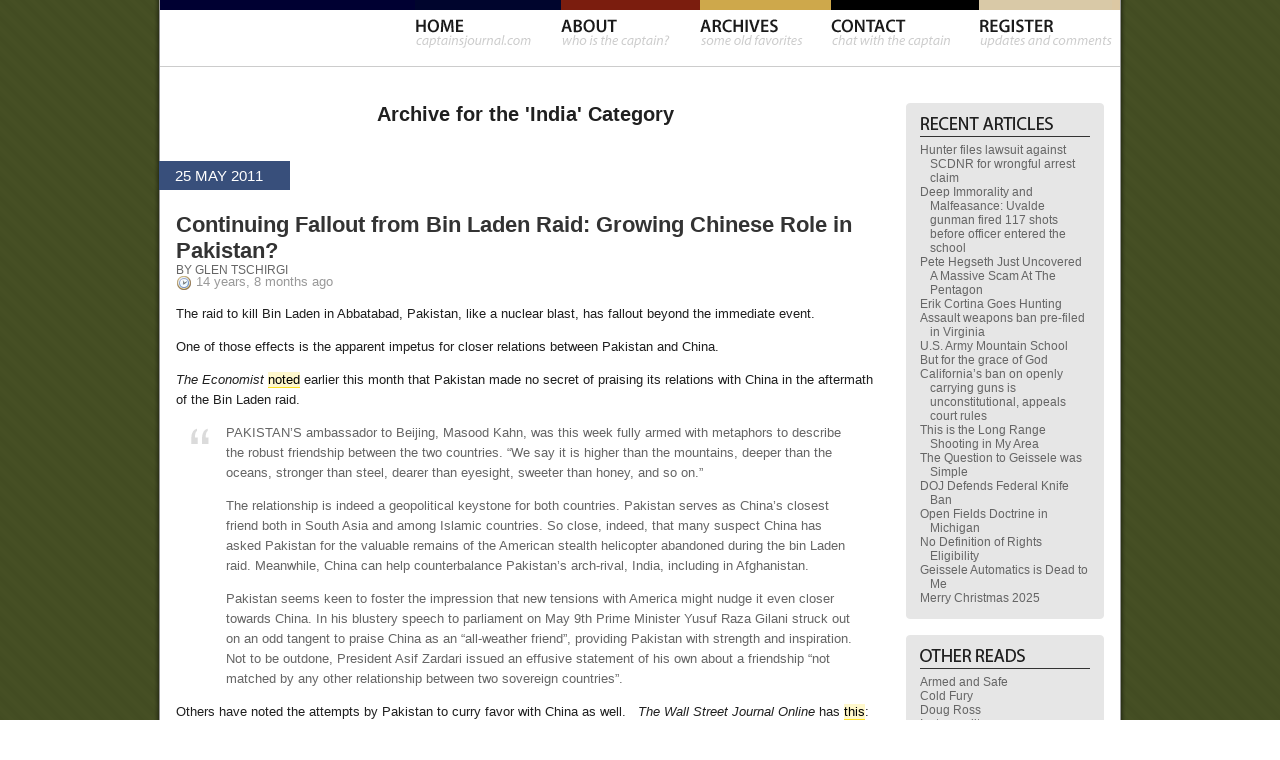

--- FILE ---
content_type: text/html; charset=UTF-8
request_url: https://www.captainsjournal.com/category/india/
body_size: 46849
content:
<!DOCTYPE html PUBLIC "-//W3C//DTD XHTML 1.0 Transitional//EN" "http://www.w3.org/TR/xhtml1/DTD/xhtml1-transitional.dtd">
<html xmlns="http://www.w3.org/1999/xhtml" lang="en-US">

<head profile="http://gmpg.org/xfn/11">
	<meta http-equiv="Content-Type" content="text/html; charset=UTF-8" />
	<title>The Captain&#039;s Journal &raquo; India</title>
	
	<link href="/wp-content/themes/CJ2/style.css" rel="stylesheet" type="text/css" />
	<!--[if IE 6]>
		<style type="text/css" media="screen">
			#shadow{ background-image: none !important; }
			#col02{ margin-right:10px !important; }
			#popforie{ margin-right:6px; }
		</style>
	<![endif]-->	
	
	<link href="https://www.captainsjournal.com/wp-content/themes/CJ2/assets/jquery.tabs.css" rel="stylesheet" type="text/css" />
	<link href="https://www.captainsjournal.com/wp-content/themes/CJ2/assets/jquery.jcarousel.css" rel="stylesheet" type="text/css" />
	<link href="https://www.captainsjournal.com/wp-content/themes/CJ2/assets/jcarousel_skins/ie7/skin.css" rel="stylesheet" type="text/css" />

	<link rel="alternate" type="application/rss+xml" title="RSS 2.0" href="https://www.captainsjournal.com/feed/" />
	<link rel="alternate" type="text/xml" title="RSS .92" href="https://www.captainsjournal.com/feed/rss/" />
	<link rel="alternate" type="application/atom+xml" title="Atom 0.3" href="https://www.captainsjournal.com/feed/atom/" />
	
	<link rel="pingback" href="https://www.captainsjournal.com/xmlrpc.php" />
		<link rel='archives' title='January 2026' href='https://www.captainsjournal.com/2026/01/' />
	<link rel='archives' title='December 2025' href='https://www.captainsjournal.com/2025/12/' />
	<link rel='archives' title='November 2025' href='https://www.captainsjournal.com/2025/11/' />
	<link rel='archives' title='October 2025' href='https://www.captainsjournal.com/2025/10/' />
	<link rel='archives' title='September 2025' href='https://www.captainsjournal.com/2025/09/' />
	<link rel='archives' title='August 2025' href='https://www.captainsjournal.com/2025/08/' />
	<link rel='archives' title='July 2025' href='https://www.captainsjournal.com/2025/07/' />
	<link rel='archives' title='June 2025' href='https://www.captainsjournal.com/2025/06/' />
	<link rel='archives' title='May 2025' href='https://www.captainsjournal.com/2025/05/' />
	<link rel='archives' title='April 2025' href='https://www.captainsjournal.com/2025/04/' />
	<link rel='archives' title='March 2025' href='https://www.captainsjournal.com/2025/03/' />
	<link rel='archives' title='February 2025' href='https://www.captainsjournal.com/2025/02/' />
	<link rel='archives' title='January 2025' href='https://www.captainsjournal.com/2025/01/' />
	<link rel='archives' title='December 2024' href='https://www.captainsjournal.com/2024/12/' />
	<link rel='archives' title='November 2024' href='https://www.captainsjournal.com/2024/11/' />
	<link rel='archives' title='October 2024' href='https://www.captainsjournal.com/2024/10/' />
	<link rel='archives' title='September 2024' href='https://www.captainsjournal.com/2024/09/' />
	<link rel='archives' title='August 2024' href='https://www.captainsjournal.com/2024/08/' />
	<link rel='archives' title='July 2024' href='https://www.captainsjournal.com/2024/07/' />
	<link rel='archives' title='June 2024' href='https://www.captainsjournal.com/2024/06/' />
	<link rel='archives' title='May 2024' href='https://www.captainsjournal.com/2024/05/' />
	<link rel='archives' title='April 2024' href='https://www.captainsjournal.com/2024/04/' />
	<link rel='archives' title='March 2024' href='https://www.captainsjournal.com/2024/03/' />
	<link rel='archives' title='February 2024' href='https://www.captainsjournal.com/2024/02/' />
	<link rel='archives' title='January 2024' href='https://www.captainsjournal.com/2024/01/' />
	<link rel='archives' title='December 2023' href='https://www.captainsjournal.com/2023/12/' />
	<link rel='archives' title='November 2023' href='https://www.captainsjournal.com/2023/11/' />
	<link rel='archives' title='October 2023' href='https://www.captainsjournal.com/2023/10/' />
	<link rel='archives' title='September 2023' href='https://www.captainsjournal.com/2023/09/' />
	<link rel='archives' title='August 2023' href='https://www.captainsjournal.com/2023/08/' />
	<link rel='archives' title='July 2023' href='https://www.captainsjournal.com/2023/07/' />
	<link rel='archives' title='June 2023' href='https://www.captainsjournal.com/2023/06/' />
	<link rel='archives' title='May 2023' href='https://www.captainsjournal.com/2023/05/' />
	<link rel='archives' title='April 2023' href='https://www.captainsjournal.com/2023/04/' />
	<link rel='archives' title='March 2023' href='https://www.captainsjournal.com/2023/03/' />
	<link rel='archives' title='February 2023' href='https://www.captainsjournal.com/2023/02/' />
	<link rel='archives' title='January 2023' href='https://www.captainsjournal.com/2023/01/' />
	<link rel='archives' title='December 2022' href='https://www.captainsjournal.com/2022/12/' />
	<link rel='archives' title='November 2022' href='https://www.captainsjournal.com/2022/11/' />
	<link rel='archives' title='October 2022' href='https://www.captainsjournal.com/2022/10/' />
	<link rel='archives' title='September 2022' href='https://www.captainsjournal.com/2022/09/' />
	<link rel='archives' title='August 2022' href='https://www.captainsjournal.com/2022/08/' />
	<link rel='archives' title='July 2022' href='https://www.captainsjournal.com/2022/07/' />
	<link rel='archives' title='June 2022' href='https://www.captainsjournal.com/2022/06/' />
	<link rel='archives' title='May 2022' href='https://www.captainsjournal.com/2022/05/' />
	<link rel='archives' title='April 2022' href='https://www.captainsjournal.com/2022/04/' />
	<link rel='archives' title='March 2022' href='https://www.captainsjournal.com/2022/03/' />
	<link rel='archives' title='February 2022' href='https://www.captainsjournal.com/2022/02/' />
	<link rel='archives' title='January 2022' href='https://www.captainsjournal.com/2022/01/' />
	<link rel='archives' title='December 2021' href='https://www.captainsjournal.com/2021/12/' />
	<link rel='archives' title='November 2021' href='https://www.captainsjournal.com/2021/11/' />
	<link rel='archives' title='October 2021' href='https://www.captainsjournal.com/2021/10/' />
	<link rel='archives' title='September 2021' href='https://www.captainsjournal.com/2021/09/' />
	<link rel='archives' title='August 2021' href='https://www.captainsjournal.com/2021/08/' />
	<link rel='archives' title='July 2021' href='https://www.captainsjournal.com/2021/07/' />
	<link rel='archives' title='June 2021' href='https://www.captainsjournal.com/2021/06/' />
	<link rel='archives' title='May 2021' href='https://www.captainsjournal.com/2021/05/' />
	<link rel='archives' title='April 2021' href='https://www.captainsjournal.com/2021/04/' />
	<link rel='archives' title='March 2021' href='https://www.captainsjournal.com/2021/03/' />
	<link rel='archives' title='February 2021' href='https://www.captainsjournal.com/2021/02/' />
	<link rel='archives' title='January 2021' href='https://www.captainsjournal.com/2021/01/' />
	<link rel='archives' title='December 2020' href='https://www.captainsjournal.com/2020/12/' />
	<link rel='archives' title='November 2020' href='https://www.captainsjournal.com/2020/11/' />
	<link rel='archives' title='October 2020' href='https://www.captainsjournal.com/2020/10/' />
	<link rel='archives' title='September 2020' href='https://www.captainsjournal.com/2020/09/' />
	<link rel='archives' title='August 2020' href='https://www.captainsjournal.com/2020/08/' />
	<link rel='archives' title='July 2020' href='https://www.captainsjournal.com/2020/07/' />
	<link rel='archives' title='June 2020' href='https://www.captainsjournal.com/2020/06/' />
	<link rel='archives' title='May 2020' href='https://www.captainsjournal.com/2020/05/' />
	<link rel='archives' title='April 2020' href='https://www.captainsjournal.com/2020/04/' />
	<link rel='archives' title='March 2020' href='https://www.captainsjournal.com/2020/03/' />
	<link rel='archives' title='February 2020' href='https://www.captainsjournal.com/2020/02/' />
	<link rel='archives' title='January 2020' href='https://www.captainsjournal.com/2020/01/' />
	<link rel='archives' title='December 2019' href='https://www.captainsjournal.com/2019/12/' />
	<link rel='archives' title='November 2019' href='https://www.captainsjournal.com/2019/11/' />
	<link rel='archives' title='October 2019' href='https://www.captainsjournal.com/2019/10/' />
	<link rel='archives' title='September 2019' href='https://www.captainsjournal.com/2019/09/' />
	<link rel='archives' title='August 2019' href='https://www.captainsjournal.com/2019/08/' />
	<link rel='archives' title='July 2019' href='https://www.captainsjournal.com/2019/07/' />
	<link rel='archives' title='June 2019' href='https://www.captainsjournal.com/2019/06/' />
	<link rel='archives' title='May 2019' href='https://www.captainsjournal.com/2019/05/' />
	<link rel='archives' title='April 2019' href='https://www.captainsjournal.com/2019/04/' />
	<link rel='archives' title='March 2019' href='https://www.captainsjournal.com/2019/03/' />
	<link rel='archives' title='February 2019' href='https://www.captainsjournal.com/2019/02/' />
	<link rel='archives' title='January 2019' href='https://www.captainsjournal.com/2019/01/' />
	<link rel='archives' title='December 2018' href='https://www.captainsjournal.com/2018/12/' />
	<link rel='archives' title='November 2018' href='https://www.captainsjournal.com/2018/11/' />
	<link rel='archives' title='October 2018' href='https://www.captainsjournal.com/2018/10/' />
	<link rel='archives' title='September 2018' href='https://www.captainsjournal.com/2018/09/' />
	<link rel='archives' title='August 2018' href='https://www.captainsjournal.com/2018/08/' />
	<link rel='archives' title='July 2018' href='https://www.captainsjournal.com/2018/07/' />
	<link rel='archives' title='June 2018' href='https://www.captainsjournal.com/2018/06/' />
	<link rel='archives' title='May 2018' href='https://www.captainsjournal.com/2018/05/' />
	<link rel='archives' title='April 2018' href='https://www.captainsjournal.com/2018/04/' />
	<link rel='archives' title='March 2018' href='https://www.captainsjournal.com/2018/03/' />
	<link rel='archives' title='February 2018' href='https://www.captainsjournal.com/2018/02/' />
	<link rel='archives' title='January 2018' href='https://www.captainsjournal.com/2018/01/' />
	<link rel='archives' title='December 2017' href='https://www.captainsjournal.com/2017/12/' />
	<link rel='archives' title='November 2017' href='https://www.captainsjournal.com/2017/11/' />
	<link rel='archives' title='October 2017' href='https://www.captainsjournal.com/2017/10/' />
	<link rel='archives' title='September 2017' href='https://www.captainsjournal.com/2017/09/' />
	<link rel='archives' title='August 2017' href='https://www.captainsjournal.com/2017/08/' />
	<link rel='archives' title='July 2017' href='https://www.captainsjournal.com/2017/07/' />
	<link rel='archives' title='June 2017' href='https://www.captainsjournal.com/2017/06/' />
	<link rel='archives' title='May 2017' href='https://www.captainsjournal.com/2017/05/' />
	<link rel='archives' title='April 2017' href='https://www.captainsjournal.com/2017/04/' />
	<link rel='archives' title='March 2017' href='https://www.captainsjournal.com/2017/03/' />
	<link rel='archives' title='February 2017' href='https://www.captainsjournal.com/2017/02/' />
	<link rel='archives' title='January 2017' href='https://www.captainsjournal.com/2017/01/' />
	<link rel='archives' title='December 2016' href='https://www.captainsjournal.com/2016/12/' />
	<link rel='archives' title='November 2016' href='https://www.captainsjournal.com/2016/11/' />
	<link rel='archives' title='October 2016' href='https://www.captainsjournal.com/2016/10/' />
	<link rel='archives' title='September 2016' href='https://www.captainsjournal.com/2016/09/' />
	<link rel='archives' title='August 2016' href='https://www.captainsjournal.com/2016/08/' />
	<link rel='archives' title='July 2016' href='https://www.captainsjournal.com/2016/07/' />
	<link rel='archives' title='June 2016' href='https://www.captainsjournal.com/2016/06/' />
	<link rel='archives' title='May 2016' href='https://www.captainsjournal.com/2016/05/' />
	<link rel='archives' title='April 2016' href='https://www.captainsjournal.com/2016/04/' />
	<link rel='archives' title='March 2016' href='https://www.captainsjournal.com/2016/03/' />
	<link rel='archives' title='February 2016' href='https://www.captainsjournal.com/2016/02/' />
	<link rel='archives' title='January 2016' href='https://www.captainsjournal.com/2016/01/' />
	<link rel='archives' title='December 2015' href='https://www.captainsjournal.com/2015/12/' />
	<link rel='archives' title='November 2015' href='https://www.captainsjournal.com/2015/11/' />
	<link rel='archives' title='October 2015' href='https://www.captainsjournal.com/2015/10/' />
	<link rel='archives' title='September 2015' href='https://www.captainsjournal.com/2015/09/' />
	<link rel='archives' title='August 2015' href='https://www.captainsjournal.com/2015/08/' />
	<link rel='archives' title='July 2015' href='https://www.captainsjournal.com/2015/07/' />
	<link rel='archives' title='June 2015' href='https://www.captainsjournal.com/2015/06/' />
	<link rel='archives' title='May 2015' href='https://www.captainsjournal.com/2015/05/' />
	<link rel='archives' title='April 2015' href='https://www.captainsjournal.com/2015/04/' />
	<link rel='archives' title='March 2015' href='https://www.captainsjournal.com/2015/03/' />
	<link rel='archives' title='February 2015' href='https://www.captainsjournal.com/2015/02/' />
	<link rel='archives' title='January 2015' href='https://www.captainsjournal.com/2015/01/' />
	<link rel='archives' title='December 2014' href='https://www.captainsjournal.com/2014/12/' />
	<link rel='archives' title='November 2014' href='https://www.captainsjournal.com/2014/11/' />
	<link rel='archives' title='October 2014' href='https://www.captainsjournal.com/2014/10/' />
	<link rel='archives' title='September 2014' href='https://www.captainsjournal.com/2014/09/' />
	<link rel='archives' title='August 2014' href='https://www.captainsjournal.com/2014/08/' />
	<link rel='archives' title='July 2014' href='https://www.captainsjournal.com/2014/07/' />
	<link rel='archives' title='June 2014' href='https://www.captainsjournal.com/2014/06/' />
	<link rel='archives' title='May 2014' href='https://www.captainsjournal.com/2014/05/' />
	<link rel='archives' title='April 2014' href='https://www.captainsjournal.com/2014/04/' />
	<link rel='archives' title='March 2014' href='https://www.captainsjournal.com/2014/03/' />
	<link rel='archives' title='February 2014' href='https://www.captainsjournal.com/2014/02/' />
	<link rel='archives' title='January 2014' href='https://www.captainsjournal.com/2014/01/' />
	<link rel='archives' title='December 2013' href='https://www.captainsjournal.com/2013/12/' />
	<link rel='archives' title='November 2013' href='https://www.captainsjournal.com/2013/11/' />
	<link rel='archives' title='October 2013' href='https://www.captainsjournal.com/2013/10/' />
	<link rel='archives' title='September 2013' href='https://www.captainsjournal.com/2013/09/' />
	<link rel='archives' title='August 2013' href='https://www.captainsjournal.com/2013/08/' />
	<link rel='archives' title='July 2013' href='https://www.captainsjournal.com/2013/07/' />
	<link rel='archives' title='June 2013' href='https://www.captainsjournal.com/2013/06/' />
	<link rel='archives' title='May 2013' href='https://www.captainsjournal.com/2013/05/' />
	<link rel='archives' title='April 2013' href='https://www.captainsjournal.com/2013/04/' />
	<link rel='archives' title='March 2013' href='https://www.captainsjournal.com/2013/03/' />
	<link rel='archives' title='February 2013' href='https://www.captainsjournal.com/2013/02/' />
	<link rel='archives' title='January 2013' href='https://www.captainsjournal.com/2013/01/' />
	<link rel='archives' title='December 2012' href='https://www.captainsjournal.com/2012/12/' />
	<link rel='archives' title='November 2012' href='https://www.captainsjournal.com/2012/11/' />
	<link rel='archives' title='October 2012' href='https://www.captainsjournal.com/2012/10/' />
	<link rel='archives' title='September 2012' href='https://www.captainsjournal.com/2012/09/' />
	<link rel='archives' title='August 2012' href='https://www.captainsjournal.com/2012/08/' />
	<link rel='archives' title='July 2012' href='https://www.captainsjournal.com/2012/07/' />
	<link rel='archives' title='June 2012' href='https://www.captainsjournal.com/2012/06/' />
	<link rel='archives' title='May 2012' href='https://www.captainsjournal.com/2012/05/' />
	<link rel='archives' title='April 2012' href='https://www.captainsjournal.com/2012/04/' />
	<link rel='archives' title='March 2012' href='https://www.captainsjournal.com/2012/03/' />
	<link rel='archives' title='February 2012' href='https://www.captainsjournal.com/2012/02/' />
	<link rel='archives' title='January 2012' href='https://www.captainsjournal.com/2012/01/' />
	<link rel='archives' title='December 2011' href='https://www.captainsjournal.com/2011/12/' />
	<link rel='archives' title='November 2011' href='https://www.captainsjournal.com/2011/11/' />
	<link rel='archives' title='October 2011' href='https://www.captainsjournal.com/2011/10/' />
	<link rel='archives' title='September 2011' href='https://www.captainsjournal.com/2011/09/' />
	<link rel='archives' title='August 2011' href='https://www.captainsjournal.com/2011/08/' />
	<link rel='archives' title='July 2011' href='https://www.captainsjournal.com/2011/07/' />
	<link rel='archives' title='June 2011' href='https://www.captainsjournal.com/2011/06/' />
	<link rel='archives' title='May 2011' href='https://www.captainsjournal.com/2011/05/' />
	<link rel='archives' title='April 2011' href='https://www.captainsjournal.com/2011/04/' />
	<link rel='archives' title='March 2011' href='https://www.captainsjournal.com/2011/03/' />
	<link rel='archives' title='February 2011' href='https://www.captainsjournal.com/2011/02/' />
	<link rel='archives' title='January 2011' href='https://www.captainsjournal.com/2011/01/' />
	<link rel='archives' title='December 2010' href='https://www.captainsjournal.com/2010/12/' />
	<link rel='archives' title='November 2010' href='https://www.captainsjournal.com/2010/11/' />
	<link rel='archives' title='October 2010' href='https://www.captainsjournal.com/2010/10/' />
	<link rel='archives' title='September 2010' href='https://www.captainsjournal.com/2010/09/' />
	<link rel='archives' title='August 2010' href='https://www.captainsjournal.com/2010/08/' />
	<link rel='archives' title='July 2010' href='https://www.captainsjournal.com/2010/07/' />
	<link rel='archives' title='June 2010' href='https://www.captainsjournal.com/2010/06/' />
	<link rel='archives' title='May 2010' href='https://www.captainsjournal.com/2010/05/' />
	<link rel='archives' title='April 2010' href='https://www.captainsjournal.com/2010/04/' />
	<link rel='archives' title='March 2010' href='https://www.captainsjournal.com/2010/03/' />
	<link rel='archives' title='February 2010' href='https://www.captainsjournal.com/2010/02/' />
	<link rel='archives' title='January 2010' href='https://www.captainsjournal.com/2010/01/' />
	<link rel='archives' title='December 2009' href='https://www.captainsjournal.com/2009/12/' />
	<link rel='archives' title='November 2009' href='https://www.captainsjournal.com/2009/11/' />
	<link rel='archives' title='October 2009' href='https://www.captainsjournal.com/2009/10/' />
	<link rel='archives' title='September 2009' href='https://www.captainsjournal.com/2009/09/' />
	<link rel='archives' title='August 2009' href='https://www.captainsjournal.com/2009/08/' />
	<link rel='archives' title='July 2009' href='https://www.captainsjournal.com/2009/07/' />
	<link rel='archives' title='June 2009' href='https://www.captainsjournal.com/2009/06/' />
	<link rel='archives' title='May 2009' href='https://www.captainsjournal.com/2009/05/' />
	<link rel='archives' title='April 2009' href='https://www.captainsjournal.com/2009/04/' />
	<link rel='archives' title='March 2009' href='https://www.captainsjournal.com/2009/03/' />
	<link rel='archives' title='February 2009' href='https://www.captainsjournal.com/2009/02/' />
	<link rel='archives' title='January 2009' href='https://www.captainsjournal.com/2009/01/' />
	<link rel='archives' title='December 2008' href='https://www.captainsjournal.com/2008/12/' />
	<link rel='archives' title='November 2008' href='https://www.captainsjournal.com/2008/11/' />
	<link rel='archives' title='October 2008' href='https://www.captainsjournal.com/2008/10/' />
	<link rel='archives' title='September 2008' href='https://www.captainsjournal.com/2008/09/' />
	<link rel='archives' title='August 2008' href='https://www.captainsjournal.com/2008/08/' />
	<link rel='archives' title='July 2008' href='https://www.captainsjournal.com/2008/07/' />
	<link rel='archives' title='June 2008' href='https://www.captainsjournal.com/2008/06/' />
	<link rel='archives' title='May 2008' href='https://www.captainsjournal.com/2008/05/' />
	<link rel='archives' title='April 2008' href='https://www.captainsjournal.com/2008/04/' />
	<link rel='archives' title='March 2008' href='https://www.captainsjournal.com/2008/03/' />
	<link rel='archives' title='February 2008' href='https://www.captainsjournal.com/2008/02/' />
	<link rel='archives' title='January 2008' href='https://www.captainsjournal.com/2008/01/' />
	<link rel='archives' title='December 2007' href='https://www.captainsjournal.com/2007/12/' />
	<link rel='archives' title='November 2007' href='https://www.captainsjournal.com/2007/11/' />
	<link rel='archives' title='October 2007' href='https://www.captainsjournal.com/2007/10/' />
	<link rel='archives' title='September 2007' href='https://www.captainsjournal.com/2007/09/' />
	<link rel='archives' title='August 2007' href='https://www.captainsjournal.com/2007/08/' />
	<link rel='archives' title='July 2007' href='https://www.captainsjournal.com/2007/07/' />
	<link rel='archives' title='June 2007' href='https://www.captainsjournal.com/2007/06/' />
	<link rel='archives' title='May 2007' href='https://www.captainsjournal.com/2007/05/' />
	<link rel='archives' title='April 2007' href='https://www.captainsjournal.com/2007/04/' />
	<link rel='archives' title='March 2007' href='https://www.captainsjournal.com/2007/03/' />
	<link rel='archives' title='February 2007' href='https://www.captainsjournal.com/2007/02/' />
	<link rel='archives' title='January 2007' href='https://www.captainsjournal.com/2007/01/' />
	<link rel='archives' title='December 2006' href='https://www.captainsjournal.com/2006/12/' />
	<link rel='archives' title='November 2006' href='https://www.captainsjournal.com/2006/11/' />
	<link rel='archives' title='October 2006' href='https://www.captainsjournal.com/2006/10/' />
	<link rel='archives' title='September 2006' href='https://www.captainsjournal.com/2006/09/' />
	<link rel='archives' title='August 2006' href='https://www.captainsjournal.com/2006/08/' />
	<link rel='archives' title='July 2006' href='https://www.captainsjournal.com/2006/07/' />
	<link rel='archives' title='June 2006' href='https://www.captainsjournal.com/2006/06/' />
	<link rel='archives' title='May 2006' href='https://www.captainsjournal.com/2006/05/' />
	<link rel='dns-prefetch' href='//www.google.com' />
<link rel='dns-prefetch' href='//s.w.org' />
<link rel="alternate" type="application/rss+xml" title="The Captain&#039;s Journal &raquo; India Category Feed" href="https://www.captainsjournal.com/category/india/feed/" />
		<script type="text/javascript">
			window._wpemojiSettings = {"baseUrl":"https:\/\/s.w.org\/images\/core\/emoji\/2.2.1\/72x72\/","ext":".png","svgUrl":"https:\/\/s.w.org\/images\/core\/emoji\/2.2.1\/svg\/","svgExt":".svg","source":{"concatemoji":"https:\/\/www.captainsjournal.com\/wp-includes\/js\/wp-emoji-release.min.js?ver=4.7.31"}};
			!function(t,a,e){var r,n,i,o=a.createElement("canvas"),l=o.getContext&&o.getContext("2d");function c(t){var e=a.createElement("script");e.src=t,e.defer=e.type="text/javascript",a.getElementsByTagName("head")[0].appendChild(e)}for(i=Array("flag","emoji4"),e.supports={everything:!0,everythingExceptFlag:!0},n=0;n<i.length;n++)e.supports[i[n]]=function(t){var e,a=String.fromCharCode;if(!l||!l.fillText)return!1;switch(l.clearRect(0,0,o.width,o.height),l.textBaseline="top",l.font="600 32px Arial",t){case"flag":return(l.fillText(a(55356,56826,55356,56819),0,0),o.toDataURL().length<3e3)?!1:(l.clearRect(0,0,o.width,o.height),l.fillText(a(55356,57331,65039,8205,55356,57096),0,0),e=o.toDataURL(),l.clearRect(0,0,o.width,o.height),l.fillText(a(55356,57331,55356,57096),0,0),e!==o.toDataURL());case"emoji4":return l.fillText(a(55357,56425,55356,57341,8205,55357,56507),0,0),e=o.toDataURL(),l.clearRect(0,0,o.width,o.height),l.fillText(a(55357,56425,55356,57341,55357,56507),0,0),e!==o.toDataURL()}return!1}(i[n]),e.supports.everything=e.supports.everything&&e.supports[i[n]],"flag"!==i[n]&&(e.supports.everythingExceptFlag=e.supports.everythingExceptFlag&&e.supports[i[n]]);e.supports.everythingExceptFlag=e.supports.everythingExceptFlag&&!e.supports.flag,e.DOMReady=!1,e.readyCallback=function(){e.DOMReady=!0},e.supports.everything||(r=function(){e.readyCallback()},a.addEventListener?(a.addEventListener("DOMContentLoaded",r,!1),t.addEventListener("load",r,!1)):(t.attachEvent("onload",r),a.attachEvent("onreadystatechange",function(){"complete"===a.readyState&&e.readyCallback()})),(r=e.source||{}).concatemoji?c(r.concatemoji):r.wpemoji&&r.twemoji&&(c(r.twemoji),c(r.wpemoji)))}(window,document,window._wpemojiSettings);
		</script>
		<style type="text/css">
img.wp-smiley,
img.emoji {
	display: inline !important;
	border: none !important;
	box-shadow: none !important;
	height: 1em !important;
	width: 1em !important;
	margin: 0 .07em !important;
	vertical-align: -0.1em !important;
	background: none !important;
	padding: 0 !important;
}
</style>
<link rel='stylesheet' id='wsl-widget-css'  href='https://www.captainsjournal.com/wp-content/plugins/wordpress-social-login/assets/css/style.css?ver=4.7.31' type='text/css' media='all' />
<script type='text/javascript' src='https://www.captainsjournal.com/wp-includes/js/jquery/jquery.js?ver=1.12.4'></script>
<script type='text/javascript' src='https://www.captainsjournal.com/wp-includes/js/jquery/jquery-migrate.min.js?ver=1.4.1'></script>
<script type='text/javascript' src='https://www.captainsjournal.com/wp-content/plugins/google-analyticator/external-tracking.min.js?ver=6.5.2'></script>
<link rel='https://api.w.org/' href='https://www.captainsjournal.com/wp-json/' />
<link rel="EditURI" type="application/rsd+xml" title="RSD" href="https://www.captainsjournal.com/xmlrpc.php?rsd" />
<link rel="wlwmanifest" type="application/wlwmanifest+xml" href="https://www.captainsjournal.com/wp-includes/wlwmanifest.xml" /> 
<meta name="generator" content="WordPress 4.7.31" />
        <script type="text/javascript">
            var belaAjaxUrl="/wp-admin/admin-ajax.php";
            var belaAjaxAction = "bela_ajax";
        </script><link rel="stylesheet" href="https://www.captainsjournal.com/wp-content/plugins/better-extended-live-archive/css/bela-default.css?ver=20140509" type="text/css" medir="screen" /><!-- Google Analytics Tracking by Google Analyticator 6.5.2: http://www.videousermanuals.com/google-analyticator/ -->
<script type="text/javascript">
    var analyticsFileTypes = [''];
    var analyticsSnippet = 'enabled';
    var analyticsEventTracking = 'enabled';
</script>
<script type="text/javascript">
	var _gaq = _gaq || [];
  
	_gaq.push(['_setAccount', 'UA-76946-4']);
    _gaq.push(['_addDevId', 'i9k95']); // Google Analyticator App ID with Google
	_gaq.push(['_trackPageview']);

	(function() {
		var ga = document.createElement('script'); ga.type = 'text/javascript'; ga.async = true;
		                ga.src = ('https:' == document.location.protocol ? 'https://ssl' : 'http://www') + '.google-analytics.com/ga.js';
		                var s = document.getElementsByTagName('script')[0]; s.parentNode.insertBefore(ga, s);
	})();
</script>
	
		
	<script src="https://ajax.googleapis.com/ajax/libs/jquery/1.12.4/jquery.min.js"></script>
	<script src='https://www.captainsjournal.com/wp-includes/js/jquery/jquery-migrate.min.js?ver=1.4.1'></script>
	<script src="https://www.captainsjournal.com/wp-content/themes/CJ2/assets/jquery.tabs.pack.js" type="text/javascript"></script>
	<script src="https://www.captainsjournal.com/wp-content/themes/CJ2/assets/jquery.jcarousel.pack.js" type="text/javascript"></script>
	<script src="https://www.captainsjournal.com/wp-content/themes/CJ2/assets/cj.js" type="text/javascript"></script>
	<script type="text/javascript">
	
		//image preloader
		home_over= new Image(697,48);
		home_over.src="https://www.captainsjournal.com/wp-content/themes/CJ2/img/nav_home.gif";

		about_over= new Image(697,48);
		about_over.src="https://www.captainsjournal.com/wp-content/themes/CJ2/img/nav_about.gif";

		home_archives= new Image(697,48);
		home_archives.src="https://www.captainsjournal.com/wp-content/themes/CJ2/img/nav_archives.gif";

		home_contact= new Image(697,48);
		home_contact.src="https://www.captainsjournal.com/wp-content/themes/CJ2/img/nav_contact.gif";

		register_archives= new Image(697,48);
		register_archives.src="https://www.captainsjournal.com/wp-content/themes/CJ2/img/nav_register.gif";
		
		mast_down = new Image(532,170);
		mast_down.src="https://www.captainsjournal.com/wp-content/themes/CJ2/img/mast_down.jpg";
		
				//register tabs
		$(function() { $('#col01').tabs({ fxFade: true, fxSpeed: 'fast' }); });
				
		// Credits: Robert Penners easing equations (http://www.robertpenner.com/easing/).
		jQuery.easing['BounceEaseOut'] = function(p, t, b, c, d) {
			if ((t/=d) < (1/2.75)) {
				return c*(7.5625*t*t) + b;
			} else if (t < (2/2.75)) {
				return c*(7.5625*(t-=(1.5/2.75))*t + .75) + b;
			} else if (t < (2.5/2.75)) {
				return c*(7.5625*(t-=(2.25/2.75))*t + .9375) + b;
			} else {
				return c*(7.5625*(t-=(2.625/2.75))*t + .984375) + b;
			}
		};
		
		//register carousel
		jQuery(document).ready(function() {
		    jQuery('#mycarousel').jcarousel({
		        scroll: 1,
									easing: 'BounceEaseOut',
					animation: 1000
						    });
		});
		
	</script>
</head>

<body>

<div id="shadow">
	<div id="wrapper">
		<div id="nav">
			<!--div id="gSearch">
				<form method="get" action="http://www.google.com/search">
					<input type="text" name="q" maxlength="255" value="Type" id="q" />
					<input type="hidden" name="sitesearch" value="captainsjournal.com" />
				</form>
			</div-->
			<img src="https://www.captainsjournal.com/wp-content/themes/CJ2/img/nav.gif" width="697" height="48" usemap="#nav" name="navimg" />
			<map name="nav">
								<area shape="rect" coords="563,18,696,48" href="/wp-login.php?action=register" onmouseover="document.navimg.src='https://www.captainsjournal.com/wp-content/themes/CJ2/img/nav_register.gif'" onmouseout="document.navimg.src='https://www.captainsjournal.com/wp-content/themes/CJ2/img/nav.gif'">
				<area shape="rect" coords="415,17,536,46" href="/contact/" onmouseover="document.navimg.src='https://www.captainsjournal.com/wp-content/themes/CJ2/img/nav_contact.gif'" onmouseout="document.navimg.src='https://www.captainsjournal.com/wp-content/themes/CJ2/img/nav.gif'">
				<area shape="rect" coords="284,18,388,46" href="/archives/" onmouseover="document.navimg.src='https://www.captainsjournal.com/wp-content/themes/CJ2/img/nav_archives.gif'" onmouseout="document.navimg.src='https://www.captainsjournal.com/wp-content/themes/CJ2/img/nav.gif'">
				<area shape="rect" coords="146,17,255,47" href="/about/" onmouseover="document.navimg.src='https://www.captainsjournal.com/wp-content/themes/CJ2/img/nav_about.gif'" onmouseout="document.navimg.src='https://www.captainsjournal.com/wp-content/themes/CJ2/img/nav.gif'">
				<area shape="rect" coords="1,18,115,46" href="/" onmouseover="document.navimg.src='https://www.captainsjournal.com/wp-content/themes/CJ2/img/nav_home.gif'" onmouseout="document.navimg.src='https://www.captainsjournal.com/wp-content/themes/CJ2/img/nav.gif'">
			</map>
		</div>
		
		<hr style="border:0;background:#ccc;color:#ccc;height:1px;margin:10px 0 20px 0" />
		
		<!--div id="masthead">
			<div id="logoM">
				<a href="https://www.captainsjournal.com"></a>
			</div>
			<div id="dod">
				<img src="https://www.captainsjournal.com/wp-content/themes/CJ2/dod/rotate.php" width="417" height="170" />
				<img src="/wp-content/themes/CJ2/phpThumb/cache/phpThumb_cache_captainsjournal.com_src1b6a2481a2119a9f6926b03528c5ddaf_para11e2b5075876a23caff23728b37ab66_dat1195783319.jpeg" width="417" height="170" />
			</div>
		</div-->
<!-- end header -->


<div id="wrap_bottom">
	<div id="wbi">
		<div id="col03">
			
			<center><h1 style="margin-top:0;">Archive for the 'India' Category</h1></center><br /><br />			
						
						
						
										
								
				<div class="post_date">25 May 2011</div>
				
				<div class="post" id="post-6949">
					
					<h3 class="storytitle"><a href="https://www.captainsjournal.com/2011/05/25/continuing-fallout-from-bin-laden-raid-growing-chinese-role-in-pakistan/" rel="bookmark">Continuing Fallout from Bin Laden Raid: Growing Chinese Role in Pakistan?</a></h3>
					
					<span class="pAuth">BY Glen Tschirgi</span>
					
					<br />
					
					<img src="https://www.captainsjournal.com/wp-content/themes/CJ2/img/time.gif" width="16" height="16" class="icons" /><span class="timesince">14 years, 8 months ago</span>					
					<div class="storycontent">
						<p>The raid to kill Bin Laden in Abbatabad, Pakistan, like a nuclear blast, has fallout beyond the immediate event.</p>
<p>One of those effects is the apparent impetus for closer relations between Pakistan and China.</p>
<p><em>The Economist</em> <a href="http://www.economist.com/node/18682839" target="_blank">noted</a> earlier this month that Pakistan made no secret of praising its relations with China in the aftermath of the Bin Laden raid.</p>
<blockquote><p>PAKISTAN’S ambassador to Beijing, Masood Kahn, was this week fully  armed with metaphors to describe the robust friendship between the two  countries. “We say it is higher than the mountains, deeper than the  oceans, stronger than steel, dearer than eyesight, sweeter than honey,  and so on.”</p>
<p>The relationship is indeed a geopolitical keystone for both  countries. Pakistan serves as China’s closest friend both in South Asia  and among Islamic countries. So close, indeed, that many suspect China  has asked Pakistan for the valuable remains of the American stealth  helicopter abandoned during the bin Laden raid. Meanwhile, China can  help counterbalance Pakistan’s arch-rival, India, including in  Afghanistan.</p>
<p>Pakistan seems keen to foster the impression that new tensions with  America might nudge it even closer towards China. In his blustery speech  to parliament on May 9th Prime Minister Yusuf Raza Gilani struck out on  an odd tangent to praise China as an “all-weather friend”, providing  Pakistan with strength and inspiration. Not to be outdone, President  Asif Zardari issued an effusive statement of his own about a friendship  “not matched by any other relationship between two sovereign countries”.</p></blockquote>
<p>Others have noted the attempts by Pakistan to curry favor with China as well.   <em>The Wall Street Journal Online</em> has <a href="http://online.wsj.com/article/SB10001424052702303654804576339323765033308.html" target="_blank">this</a>:</p>
<blockquote><p>BEIJING—Pakistan&#8217;s defense minister said China has agreed to take  over operation of the strategically positioned but underused port of  Gwadar, and that Islamabad would like the Chinese to build a base there  for the Pakistani navy.</p>
<p>Ahmad Mukhtar gave no clear timetable on the possible change at  Gwadar, on Pakistan&#8217;s western coast, which is currently managed by a  Singaporean government company. But his statement Saturday is the latest  illustration of how Pakistan is portraying China as a powerful  alternative ally and aid source if the U.S. scales down military  assistance for Islamabad in the aftermath of Osama bin Laden&#8217;s killing.</p></blockquote>
<p>On the whole, given the duplicity of Pakistan and the inevitable conflict in the Pakistani tribal areas, putting some distance between the U.S. and Pakistan may be beneficial in the long run.   In other words:  if you want to jump into bed with China, good luck with their cold feet.</p>
<p>Both <em>The Economist</em> and <em>The Wall Street Journal Online</em> note the decidedly ambivalent feelings about Pakistan by the Chinese.  <em>The Economist</em> cautions:</p>
<blockquote><p>But if Islamabad is worried about falling out with Washington and  hopes to get more out of Beijing, it may be in for disappointment.  According to Zhu Feng of Peking University, such calculations based on  “the traditional mentality of power politics” are misplaced. China’s  robust, longstanding ties with Pakistan stand on their own merits, he  says, and owe nothing to America’s standing in Pakistan. Both China and  America want a stable Pakistan.</p>
<p>For all that, China’s dealings with Pakistan have always been  conducted with one eye on India. Last year Beijing chose to supply  Pakistan with two new civilian nuclear reactors, even though the deal  appeared to violate Chinese non-proliferation commitments. It was a boon  not only for Pakistan’s energy-starved economy. It was, as Mr Zhu  points out, also a way for China to counterbalance a controversial  nuclear deal reached earlier between America and India.</p>
<p>China and Pakistan have a lustily growing trade relationship, worth  almost $9 billion last year. China provides military gear, including  fighter jets and frigates. Some Chinese infrastructure projects in  Pakistan have strategic implications. They include ports on the Arabian  Sea and a proposed rail project which has yet to be approved, but which  would arouse controversy, and Indian ire, by running through contested  territory in Kashmir.</p>
<p>Still, China’s commitment to Pakistan has its limits. After  devastating floods last year, America gave Pakistan $690m, 28% of all  international aid. China’s contribution was a mere $18m. According to  Andrew Small of the German Marshall Fund, an American policy institute,  Pakistan may be “talking up the ‘China option’ beyond where the Chinese  are willing to go.” China, he reckons, will be reluctant to tilt too far  towards what might look like an anti-India alliance”. Despite border  disagreements, China wants to keep its relations with India in  reasonable order.</p>
<p>What is more, Pakistan’s chronic instability and its failure,  whether by design or incompetence, to suppress extremism make Pakistan  as hard a partner for China to trust as for America. “Sweeter than  honey” may be plenty sweet enough.</p></blockquote>
<p><em>The WSJ </em>sounds a similar note:</p>
<blockquote><p>China is eager to expand its influence in Pakistan over the long term,  but is wary of the country&#8217;s chronic instability, which was highlighted  late Sunday when a Pakistani naval base was attacked in the western port  of Karachi, about 300 miles southeast of Gwadar.</p></blockquote>
<p>Indeed.  In some ways, Pakistan and China are made for each other.  One is chronically unstable and in dire need of constant foreign aid while the other is infamously stingy and calculating in its foreign affairs.   May they enjoy each others&#8217; company for many years.  We can certainly use the money wasted in foreign aid to Pakistan for better purposes such as <a href="http://polywellnuclearfusion.com/PNFBlog/?p=5" target="_blank">freeing</a> us from our dependence on foreign oil.</p>
<p>At the same time, there is no doubt that India feels the pressure of a nuclear Pakistan and nuclear China on its borders.   The U.S. has everything to gain by pursuing closer ties with India, the rising power of the Near East.   Trading Pakistan for India would be like trading Hillary Clinton for Sarah Palin.   I think we can live with that exchange.</p>
<p>But we should be under no illusions that, whatever happens to the American-Pakistani relationship, China is increasingly in the mood to flex its muscles in the region.   According to an article flagged at <a href="http://hotair.com/archives/2011/05/24/china-to-us-hands-off-pakistan/" target="_blank">Hot Air</a>, China has reportedly given the U.S. something of an ultimatum regarding any future border incursions into Pakistan:</p>
<blockquote><p>Barack Obama says that if the US has another chance to get a  high-value terrorist target like Osama bin Laden in Pakistan, he’ll make  the same call as he did earlier this month.  Not so fast, says China.   According to <a href="http://www.thestatesman.net/index.php?option=com_content&amp;view=article&amp;id=370105&amp;catid=35" target="_blank">a report from India</a> a few days ago, China has warned that an “attack” on Pakistan will be taken as an attack on China (via <a href="http://punditpress.blogspot.com/2011/05/china-engaging-pakistan-and-threatening.html" target="_blank">Pundit Press</a>):</p>
<p>In the wake of the US raid in Abbottabad that killed  Osama bin Laden, China has “warned in unequivocal terms that any attack  on Pakistan would be construed as an attack on China”, a media report  claimed today.</p>
<p>The warning was formally conveyed by the Chinese foreign minister at  last week’s China-US strategic dialogue and economic talks in  Washington, The News daily quoted diplomatic sources as saying. China  also advised the USa to “respect Pakistan’s sovereignty and solidarity”,  the report said.</p>
<p>Chinese Premier Mr Wen Jiabao informed his Pakistani counterpart Mr  Yousuf Raza Gilani about the matters taken up with the US during their  formal talks at the Great Hall of the People yesterday. The report said  China “warned in unequivocal terms that any attack on Pakistan would be  construed as an attack on China”. The two premiers held a 45-minute  one-on-one meeting before beginning talks with their delegations.</p>
<p>The Chinese leadership was “extremely forthcoming in assuring its  unprecedented support to Pakistan for its national cause and security”  and discussed all subjects of mutual interest with Mr Gilani, the report  said. Mr Gilani described Pakistan-China relations and friendship as  “unique”. Talking to Pakistani journalists accompanying him, he said  that China had acknowledged his country’s contribution and sacrifices in  the war against terrorism and supported its cause at the international  level. “China supported Pakistan’s cause on its own accord,” Mr Gilani  said with reference to the Sino-US strategic dialogue where the Chinese  told the US that Pakistan should be helped and its national honour  respected. Mr Gilani said China had asked the US to improve its  relations with Pakistan, keeping in view the present scenario.</p></blockquote>
<p>It it difficult to believe that China would truly be willing to go to war over, say, a Predator drone attack or even a SOF incursion into the FATA, but uncertainty over China&#8217;s reaction to any future missions of a similar nature will only add to the difficulty of having an ally with whom you are, in some measure, at war.</p>
					</div>
					
					<div id="post_footer">
						
						<table cellspacing="0" cellpadding="0" border="0" width="100%">
							<tr>
								<td width="100%" style="text-align:left;">
									<div class="feedback">
																															<img src="https://www.captainsjournal.com/wp-content/themes/CJ2/img/comments.gif" width="16" height="16" class="icons" /><a href="https://www.captainsjournal.com/2011/05/25/continuing-fallout-from-bin-laden-raid-growing-chinese-role-in-pakistan/#respond">0 Comments</a>																															<div class="meta"><img src="https://www.captainsjournal.com/wp-content/themes/CJ2/img/tags.gif" width="16" height="16" class="icons" /><a href="https://www.captainsjournal.com/category/bin-laden/" rel="category tag">Bin Laden</a>,<a href="https://www.captainsjournal.com/category/china/" rel="category tag">China</a>,<a href="https://www.captainsjournal.com/category/foreign-policy/" rel="category tag">Foreign Policy</a>,<a href="https://www.captainsjournal.com/category/india/" rel="category tag">India</a>,<a href="https://www.captainsjournal.com/category/pakistan/" rel="category tag">Pakistan</a>  Tags: <a href="https://www.captainsjournal.com/tag/nuclear-fusion/" rel="tag">nuclear fusion</a> &#8212; </div>
																			</div>
								</td>
															</tr>
						</table>
						
					</div>
					
										
									</div>

				
										
								
				<div class="post_date">06 Apr 2011</div>
				
				<div class="post" id="post-6693">
					
					<h3 class="storytitle"><a href="https://www.captainsjournal.com/2011/04/06/powerline-blog-calls-it-quits-on-afghanistan/" rel="bookmark">Powerline Blog Calls It Quits On Afghanistan</a></h3>
					
					<span class="pAuth">BY Glen Tschirgi</span>
					
					<br />
					
					<img src="https://www.captainsjournal.com/wp-content/themes/CJ2/img/time.gif" width="16" height="16" class="icons" /><span class="timesince">14 years, 9 months ago</span>					
					<div class="storycontent">
						<p>Normally I enjoy reading the posts by John Hinderaker at Powerline, but his recent <a href="http://www.powerlineblog.com/archives/2011/04/028748.php" target="_blank">post</a> is an exception.  With a strange bit of melancholy or resignation, John argues that it is time to pack up and quit Afghanistan.   I will detail this in a bit, but suffice it to say that I found most of his arguments shallow and unpersuasive.</p>
<p>Even so, I would not bother making John&#8217;s post the subject of my own, but for two things that alarm:  (1) Powerline has one of the highest levels of readership in the blogosphere, so its opinions reach a lot of people, aggravating the damage;  (2) this recent post seems to be indicative of a growing opinion among conservatives (as shown by the large, positive response it has received so far).</p>
<p>So here goes.</p>
<p>Here are the reasons supplied by John Hinderaker for calling it quits.   After stating that he supports the initial attack to chase Al Qaeda out of its bases in Afghanistan, he sees the ensuing efforts differently:</p>
<blockquote><p>Since then, for going on nine years, we have pursued a somewhat  half-hearted peacekeeping/democracy policy in Afghanistan.  The Bush  administration was right, I think, not to devote excessive resources to  Afghanistan, which is virtually without strategic significance compared  with countries like Iran, Iraq and Egypt.  Moreover, the country&#8217;s human  natural and human raw material could hardly be less promising.</p>
<p>Afghans are not just living in an earlier century; they are living in  an earlier millenium.  Their poverty, cultural backwardness and  geographic isolation&#8211;roads verge on the nonexistent&#8211;are hard for us to  fathom.  They are a tribal society run by pederasts whose main industry  is growing poppies.  If our security hinges on turning this place into a  reasonably modern, functioning country, we are in deep trouble.  But I  don&#8217;t think it does; and, in any event, I don&#8217;t think we can do it.</p>
<p>In large part, our effort in Afghanistan has been devoted to  protecting normal Afghans against extremists like the Taliban.  But, as  the current rioting in Kandahar, Mazar-e Sharif and elsewhere reminds  us, there there may not be a lot of daylight between the Taliban and  more moderate Afghan factions.</p></blockquote>
<p>For Hinderaker, Afghanistan and its people are pretty worthless, to put it bluntly.  No &#8220;strategic significance compared with&#8230;Iran, Iraq and Egypt.&#8221;  The country is devoid of raw materials or human potential.  In his view, it is such a backward, black hole of inhumanity that any change is hopeless.   Even Obama, presumably, wouldn&#8217;t try to sell his snake oil there.  The rioting there over the Koran burning is proof of sorts, he says, that the country is hopeless.</p>
<p>I hate to say it, but this is just lazy, generalized thinking.</p>
<p>It is very tempting thinking, however.   There is certainly alot of things about Afghanistan that repulse our cultural sensitivities and it is indeed easy to see the depths to which the country has sank and believe it has always been this way, but this is not a reason for leaving, in and of itself.   It is just letting our prejudice show.  It is hard to remember as far back as the 1960&#8217;s, but Afghanistan had a functioning monarchy with a tolerable standard of living in Kabul and prospects for reform and political rights up until the communist takeover in 1978.   What Afghanistan has become, after 30 years of war, brutal totalitarian rule and the importation of strict, Islamic codes, is not what is has always been nor its eternal fate.</p>
<p>As for the claim that Afghanistan has no strategic value, that is at least a debatable point.  If we had a coherent and consistent foreign policy that looked at the broader interest of the U.S. in the region, Afghanistan has significance.   If, for example, we had a foreign policy that recognized the dire threat that the Iranian regime poses to the entire Middle East (and beyond), the ability to stage forces on both sides of Iran&#8212; in Iraq and Afghanistan&#8211; would enable the U.S. to effectively aid insurgents and opposition groups in Iran.</p>
<p>Having a presence in Afghanistan also gives the U.S. a key leverage point and access to Pakistan.  Like it or not, nuclear Pakistan is a major threat to the U.S. so long as it teeters on the edge of political instability and the possibility of the Islamofascists getting their nukes.   The U.S. has a natural affinity with India that could be cultivated into a strategic partnership in the region as a counterbalance to China and the growing Islamofascist threat in Pakistan.   Afghanistan is valuable to that partnership as well and we could be doing much more to involve India.</p>
<p>Hinderaker believes Afghanistan is worthless, a view not shared, however, by Alexander the Great, the Mongols, the Muslims, the  Tsarist Russians, the British Empire and the Soviet Union.</p>
<p>I think that the heart of the problem for Hinderaker and other conservatives when it comes to Afghanistan is the notion of &#8220;turning this place into a  reasonably modern, functioning country&#8230;&#8221;   In many circles, you can add in &#8220;democracy&#8221; to that list.   This has been the great mistake of our involvement in Afghanistan.</p>
<p>Our first and primary goal in Afghanistan should always have been to establish security, period.   Without security first, every, other goal is like piling up sand on the beach.   Security against the Taliban and Al Qaeda is a limited, achievable goal.   It is measurable victory.  And, once established, it creates the necessary space and stability for the kind of investments and social reforms that, over the long term, can make a real difference in the development of the country.  The problem for the U.S. has been that we have been way too ambitious, trying to establish security <strong>and</strong> establish a democratic government <strong>and</strong> re-build their infrastructure <strong>and </strong>make it into a &#8220;modern, functioning&#8221; country.</p>
<p>This is analogous to a man, near starvation, who is rescued and then force-fed a king&#8217;s banquet: it will kill him.   His shriveled stomach is not ready for that.   After such deprivation, he needs a little bit at a time, slowly and carefully. Afghanistan is the same way.   After over twenty years of ruin and oppression, we cannot descend upon the country and begin force-feeding it with hundreds of billions of dollars in aid for every conceivable project, no matter how well-intentioned.   We have almost literally been killing Afghanistan with kindness.   Funny how they don&#8217;t appreciate it.</p>
<p>The mistake that Hinderaker makes is looking at the process and concluding that the entire enterprise is worthless or hopeless.  They seem to have gotten discouraged because all of our &#8216;force-feeding&#8217; has not brought a miracle cure.   Their answer, to throw the hapless man back in the desert to starve again, is absurd.  Rather, they should see our actions to this point in Afghanistan as the excessive blunder it has been.</p>
<p>If the U.S. had been single-mindedly pursuing security and the elimination of the Taliban since 2001, we might well have drawn down our troop levels there to some border outposts to interdict insurgents from Pakistan while leaving the interior to ANA forces that would have had almost a decade of solid training by now.   Even if you view the ANA as a hopeless project, at the very least we would have had time to establish local militias that would keep the peace in their locale and govern themselves.   We would not have diverted billions of dollars to a corrupt, central figurehead like Karzai.  All of these things feed the disenchantment that Hinderaker and others feel.</p>
<p>But just because mistakes have been made&#8211; even terrible mistakes&#8211; should not give way to careless analysis and spotty observations.   It should, instead, be a call for better policy.</p>
<p>When Hinderaker turns to the consequences of quitting Afghanistan his view is rather limited:</p>
<blockquote><p>Is there a danger that if we leave, the Taliban will re-take control  and, perhaps, invite al Qaeda or other terrorist groups to join them?   Yes.  However, it it not obvious that, after what happened in 2001, the  Taliban will be quick to make its territory, once again, into a  launching pad.  If they do, one would hope that drones, bombs and  perhaps the kind of small-scale insertion of troops that we mounted in  2001 will be an adequate response.  In any event, when it comes to  harboring terrorists, I am a lot more concerned about Pakistan than  Afghanistan.</p>
<p>The war in Iraq is over, and has been for some time.  Our mission  there has been a success; how important a success depends not on us but  on the Iraqis.  For a predominantly Arab country, Iraq is doing well.   At this point, we have done about all we can do.  Our troops are no  longer in a combat role, and we should bring them home, and honor their  victory, on schedule.</p></blockquote>
<p>There are several problems in these paragraphs.</p>
<p>First, as John admits, it quite possible (I would say likely) that the Taliban will allow Al Qaeda and its affiliates to set up shop again in Afghanistan.  For him to say, however, that we should &#8220;hope that drones, bombs and perhaps the kind of small-scale insertion of troops&#8230; will be an adequate response&#8221; is fanciful.</p>
<p>Those &#8220;drones&#8221; and &#8220;bombs&#8221; have to come from somewhere.  If we pull out, there will no longer be any bases from which to fly the drones and the &#8220;secret&#8221; bases in Pakistan will likely be closed down as well once it is clear to the Pakistanis that we are done.   As for the &#8220;small-scale insertion of troops,&#8221; I assume he is referring to the SOF and CIA teams that partnered with the Northern Alliance forces and rained down smart munitions on the Taliban positions.   Trouble is that there will be no Northern Alliance forces for these teams to partner with if we pull out.</p>
<p>Second, if the U.S. pulls its forces out as John suggests, there is very little likelihood that those forces will ever return again.  Even if the U.S. was capable of flying in sorties of long-range bombers and sending in cruise missiles, Al Qaeda has learned a thing or two since 2001 about nullifying the effects of long-range munitions.   Al Qaeda can expand into the remote areas of Afghanistan where the U.S. will be increasingly helpless to affect.  With the bombing option of little use, what chance is there that the American people will want want to re-commit troops after having gone through the national trauma of pulling forces out in disgrace? (And I dare anyone to say that doing so at this juncture would be anything other than a U.S. humiliation).  It is not going to happen.</p>
<p>Third, are we willing to face the unbelievable humanitarian crisis that will result when the Taliban regain control of Afghanistan?  Are we willing to accept into the U.S. as refugees the hundreds of thousands of Afghans that Hinderaker denigrates as &#8220;pederasts&#8221; and &#8220;tribal&#8221; and hopelessly backward?  We still have an ugly spot on our national honor from abandoning South Vietnam to the communist killers.    Anyone remember the Boat People?  The world well remembers how we abandoned the shia in Iraq to Saddam&#8217;s mass executions and tortures in 1991.   Are we willing to endure yet another flag of shame in Afghanistan?</p>
<p>Finally, the view espoused by Hinderaker and others is incredibly short-sighted.  Our best hope of eliminating Al Qaeda or keeping them disrupted is by having troops and bases in Afghanistan that allow us at least the option of ground action against their sanctuaries in Pakistan.   The only reason that we can even contemplate leaving Afghanistan is because we have not suffered any large-scale attacks since 2001.  That is remarkable in itself and should be kept in mind when contemplating withdrawal.</p>
<p>Our continuous presence in Afghanistan, while extremely problematic, deeply flawed and poorly run, gets at least some credit for keeping Al Qaeda on the defensive and ill-prepared to mount another large-scale attack against the U.S.    If, God forbid, Al Qaeda should pull off another 9/11-type attack and we can trace its origins to the Pakistani FATA camps, do you think we will want U.S. combat forces right next door in Afghanistan to go in and wipe out every, last camp and terrorist hideout?   You bet we will.   But if those forces are gone, our ability to make Al Qaeda pay (and to force our will upon Pakistan if they resist us crossing the border) is neutered.</p>
<p>(I cannot in good conscience leave off here without at least commenting on John&#8217;s statements above about Iraq.  As Herschel Smith has said on more than a few occasions, the U.S. achieved an incredible feat of arms in 2006-2007 by taking it to Al Qaeda and Sadr&#8217;s illegal militias only to risk most of those gains by hastily agreeing to a status of forces treaty with Iraq that severely restricted our forces there.   Since Obama&#8217;s election, the U.S. has been withdrawing troops at a pace that further jeopardizes our hard-won gains in security there.   Too much American blood and treasure has been invested in Iraq for us to simply throw up our hands and say, &#8220;Well, it&#8217;s up to the Iraqis now.  Good luck, we&#8217;re outta here!&#8221;  Iraq can and should be a major ally of ours in the most crucial spot in the Middle East.   We should be doing everything we can to ensure that we have a continuing military presence there as well as increasing diplomatic and economic ties.   We still have troops in Germany and Japan, for crying out loud.   How much more important is it to have troops or at least air bases in easy reach of Iran and the Persian Gulf &#8212; not to mention Syria and Israel?)</p>
<p>If the post by John Hinderaker is a real indication of the trends of conservative thinking (or the thinking of the public in general) then the U.S. is in big trouble in the world.</p>
<p>Can we save a few bucks from the budget by calling it quits in Afghanistan?  Sure, but even Hinderaker admits that the cost is comparatively small change.</p>
<p>Let me emphasize here that I do not advocate an unlimited and unconditional engagement in Afghanistan.   I have said before that if the U.S. is not serious about winning there, if we are simply using the precious lives of our combat forces as a political game or in some half-hearted program to get re-elected, then those forces should come home.   But the rational response to bad policy and poor management is not to shut everything down and hide under the bed at home, it is to recognize the problems and do something about it:  throw out the policy-makers and bad managers and implement a better approach.</p>
<p>It saddens me to think that John Hinderaker has gotten so discouraged with our Afghan policy that he would rather hide under the bed than use his considerable intellect to advocate for a better way.</p>
					</div>
					
					<div id="post_footer">
						
						<table cellspacing="0" cellpadding="0" border="0" width="100%">
							<tr>
								<td width="25%" style="text-align:left;">
									<div class="feedback">
																															<img src="https://www.captainsjournal.com/wp-content/themes/CJ2/img/comments.gif" width="16" height="16" class="icons" /><a href="https://www.captainsjournal.com/2011/04/06/powerline-blog-calls-it-quits-on-afghanistan/#comments">6 Comments</a>																													</div>
								</td>
																	<td width="75%" style="text-align:right;">
										<div class="meta"><img src="https://www.captainsjournal.com/wp-content/themes/CJ2/img/tags.gif" width="16" height="16" class="icons" /><a href="https://www.captainsjournal.com/category/afghanistan/" rel="category tag">Afghanistan</a>,<a href="https://www.captainsjournal.com/category/air-power/" rel="category tag">Air Power</a>,<a href="https://www.captainsjournal.com/category/al-qaeda/" rel="category tag">al Qaeda</a>,<a href="https://www.captainsjournal.com/category/america/" rel="category tag">America</a>,<a href="https://www.captainsjournal.com/category/foreign-policy/" rel="category tag">Foreign Policy</a>,<a href="https://www.captainsjournal.com/category/india/" rel="category tag">India</a>,<a href="https://www.captainsjournal.com/category/iran/" rel="category tag">Iran</a>,<a href="https://www.captainsjournal.com/category/iraq/" rel="category tag">Iraq</a>,<a href="https://www.captainsjournal.com/category/iraq-sofa/" rel="category tag">Iraq SOFA</a>  Tags: <a href="https://www.captainsjournal.com/tag/john-hinderaker/" rel="tag">John Hinderaker</a> &#8212; </div>
									</td>
															</tr>
						</table>
						
					</div>
					
										
									</div>

				
										
								
				<div class="post_date">08 Nov 2010</div>
				
				<div class="post" id="post-5720">
					
					<h3 class="storytitle"><a href="https://www.captainsjournal.com/2010/11/08/india-americas-natural-ally/" rel="bookmark">India: America&#8217;s Natural Ally</a></h3>
					
					<span class="pAuth">BY Herschel Smith</span>
					
					<br />
					
					<img src="https://www.captainsjournal.com/wp-content/themes/CJ2/img/time.gif" width="16" height="16" class="icons" /><span class="timesince">15 years, 2 months ago</span>					
					<div class="storycontent">
						<p>More than two years ago when I (correctly) outlined the <a href="http://www.captainsjournal.com/2008/03/23/taliban-and-al-qaeda-strategy-in-pakistan-and-afghanistan/" target="_blank">Taliban strategy for attacking lines of logistics</a>, <a href="http://threatswatch.org/" target="_blank">Steve Schippert</a> and I were discussing (via e-mail) one potential alternative to <a href="http://www.captainsjournal.com/2009/03/16/its-time-to-engage-the-caucasus/" target="_blank">my recommended logistical line through the Caucasus</a>, namely India, from port (there are several capable of handling the flow of supplies) to Kabul, admittedly across terrain that is both Pakistani and Pakistani-claimed portions of Kashmir.  Nonetheless, if we were serious about the campaign in Afghanistan, it was an option if combined with strong political and military pressure on Pakistan to accept such an arrangement.  Furthermore, it would have been more conducive to security than the existing lines through Torkham and Chaman have been.</p>
<p>But partnership with India would serve many more useful purposes than mere logistics.  Austin Bay <a href="http://strategypage.com/on_point/20101026221531.aspx" target="_blank">weighs in</a>.</p>
<blockquote><p>President Barack Obama&#8217;s looming post-election state visit to India is another indication of evolution and maturation &#8212; the incremental but genuine change measured in decades that marks the coalescing of U.S. and Indian global interests.</p>
<p>Media coverage has thus far portrayed the trip as either a presidential escape from an anticipated midterm electoral defeat or a multibillion dollar weapons-peddling expedition with the president as salesman in chief.</p>
<p>These near-term interpretations both contain a grain of truth, but they shouldn&#8217;t obscure the truly compelling story: the great U.S.-India rapprochement is one of the early 21st century&#8217;s major historic events. To illustrate, let&#8217;s go to the 21st century map of India, and view it and President Obama&#8217;s visit from the perspective of a Chinese admiral sitting in Beijing.</p>
<p>The Indian subcontinent physically dominates the Indian Ocean. China, seeking to assure a steady supply of raw materials and energy for its expanding economy, has invested a lot of time and money in Africa and the Middle East. Tankers carry oil from Sudan and merchant vessels cobalt from the Congo to Chinese ports. These ships pass through waters patrolled by the Indian Navy, which is a rather formidable and increasingly modern force.</p>
<p>Our Chinese admiral knows his history. China&#8217;s 1950 invasion of Tibet riled India. China&#8217;s military support of Pakistan and its clandestine encouragement of Pakistan&#8217;s nuclear weapons program also irritate New Delhi. In 1962, India and China fought the Sino-Indian War along their Himalayan frontier. That war remains something of a &#8220;frozen&#8221; conflict politically, and given the altitude, literally. Despite negotiations, the border dispute is not quite resolved.</p>
<p>Should another conflict erupt, the Indian Navy is positioned to damage if not strangle China&#8217;s economy. Moreover, India just might have America on its side. For over two decades, American strategists have touted the logic of an Indo-American alliance based on linguistic and cultural connections, accelerating economic cooperation and &#8212; well, here&#8217;s the gist of it &#8212; an increasing interest in curbing Chinese hegemony in Asia.</p>
<p>Sept. 11 and Islamist terrorist attacks in India forge another common cause. As for mutual economic interests, an Indian technician fixing an American computer from a call center in Bangalore is a telling indicator. The Indian government, unlike China&#8217;s, does not fear global connectivity.</p>
<p>Chinese admirals aren&#8217;t the only ones who see the implications of this strategic merger. Diplomats in New Delhi and Washington are quite aware of it.</p>
<p>Mention &#8220;alliance&#8221; and the U.S. in the same sentence, however, and India&#8217;s left-wing parties go berserk. Indian ultra-nationalists who still rail about British colonialism remain deeply suspicious of political entanglements with the U.S. &#8212; though there seems to be little objection to cooperating with other former British colonies like Australia and Singapore.</p>
<p>So &#8220;alliance&#8221; is a word Indian and American diplomats intentionally avoid. Three years ago, I interviewed James Clad &#8212; at the time the Department of Defense&#8217;s deputy assistant secretary for South and Southeast Asia &#8212; about the prospects for a formal U.S.-India defense alliance. Clad demurred. &#8220;We&#8217;re not looking for an alliance with anyone. &#8230; It (the word &#8220;alliance&#8221;) sends a wrong signal,&#8221; for alliances &#8220;figure a real or potential opponent.&#8221; It was a deft answer. Why provoke the Chinese admiral?</p>
<p>Clad now teaches at the National Defense University. This past week, he told a Reuters reporter, &#8220;The maturation of U.S.-India defense ties is steady &#8230; .&#8221; That was another deft answer, and accurate.</p>
<p>The relationship between India, the developing giant, and the U.S., the developed giant, is maturing &#8212; and Obama&#8217;s presidential visit is part of this long, involved and delicate diplomatic process that began developing as the Cold War ended. It is in both India&#8217;s and America&#8217;s long-term interest that this process continue.</p></blockquote>
<p>Mr. Bay has it right concerning the natural ally that India makes, but he is wrong about Mr. Obama&#8217;s visit to India.  This visit is entirely in response to the poor mid-administration elections, and if the elections had gone differently he would have been stateside preening and pushing his agenda forward.  Don&#8217;t doubt it for a second.  Truth be told, India should be rather offended that this is Mr. Obama&#8217;s rebound choice rather than being an initial focus when he took office.</p>
<p><a href="http://www.facebook.com/MichaelYonFanPage/posts/110487039019296" target="_blank">Michael Yon</a> is wiser, more measured and less fawning:</p>
<blockquote><p>After much travels through India, I believe we are natural allies. We have much to learn and gain from each other. India and the United States should do what is natural. We should deepen our ties. Our relationship must be sincere and bonded.</p></blockquote>
<p>And <a href="http://www.facebook.com/MichaelYonFanPage/posts/160202894016993" target="_blank">again</a>:</p>
<blockquote><p>Why should we want an even playing field between India and Pakistan? Pakistan exports terrorism. India does not. Pakistan is sliding backward. India is moving forward. India is a natural partner with the United States. Pakistan will stab us in the back.</p></blockquote>
<p>Well, and indeed has stabbed us in the back <a href="http://www.captainsjournal.com/2010/08/23/pakistans-games-of-duplicity-part-ii/" target="_blank">many times</a>.  Pakistan is an unnatural ally.  More to the point, Pakistan is no ally at all, and the tenuous relationship is founded upon largesse.  A relationship with India would be natural.  In fact, a reciprocal defense relationship (i.e., U.S. comes to the aid of India, India does the same for the U.S., weapons and intelligence is shared, etc.), is the only solution to Chinese regional hegemony.  A security agreement with India would be in my estimation far more valuable than even the relationship we currently have with NATO.</p>
<p>Mr. Obama&#8217;s trip to India, which stupidly and arrogantly  <a href="http://www.indianexpress.com/news/US-assault-ship-arrives--Marines-in-position-at-Taj--cops-say-no-to-snipers/706960" target="_blank">involves a platoon of Marines in the Taj Mahal</a>, is only significant in its usurpation of India for a &#8220;feel good&#8221; drug after a poor election cycle.  India deserves more respect than that, and the U.S. deserves a President that will understand allies and enemies for who they are.</p>
					</div>
					
					<div id="post_footer">
						
						<table cellspacing="0" cellpadding="0" border="0" width="100%">
							<tr>
								<td width="25%" style="text-align:left;">
									<div class="feedback">
																															<img src="https://www.captainsjournal.com/wp-content/themes/CJ2/img/comments.gif" width="16" height="16" class="icons" /><a href="https://www.captainsjournal.com/2010/11/08/india-americas-natural-ally/#comments">7 Comments</a>																													</div>
								</td>
																	<td width="75%" style="text-align:right;">
										<div class="meta"><img src="https://www.captainsjournal.com/wp-content/themes/CJ2/img/tags.gif" width="16" height="16" class="icons" /><a href="https://www.captainsjournal.com/category/india/" rel="category tag">India</a>  </div>
									</td>
															</tr>
						</table>
						
					</div>
					
										
									</div>

				
										
								
				<div class="post_date">29 Jan 2010</div>
				
				<div class="post" id="post-4461">
					
					<h3 class="storytitle"><a href="https://www.captainsjournal.com/2010/01/29/pakistani-pathologies/" rel="bookmark">Pakistani Pathologies</a></h3>
					
					<span class="pAuth">BY Herschel Smith</span>
					
					<br />
					
					<img src="https://www.captainsjournal.com/wp-content/themes/CJ2/img/time.gif" width="16" height="16" class="icons" /><span class="timesince">15 years, 12 months ago</span>					
					<div class="storycontent">
						<p>We have discussed before the notion of the Pakistani pathological preoccupation with India, coupled at least in part with its negligence to see the existential threat to its own state by the Taliban.  But every once in a while a report comes along that almost needs no other data, commentary or elucidation in order to demonstrate the point.  The <a href="http://www.srilankaguardian.org/2010/01/who-are-these-pakistani-talebans.html" target="_blank">Sri Lanka Guardian</a> has such a report.</p>
<blockquote><p>Waziristan is a rugged mountainous area in the remote part of Pakistan. Its inhabitants, tribal people, have been devout Muslims. Over the years they learnt to blend their centuries old tribal traditions with Islamic teachings and thus their life was shaped both by Islam and tribal traditions.</p>
<p>As fiercely independent people they maintained their own legal system based on tribal traditions for centuries and the Pakistani laws do not apply there. However their loyalty to Pakistan remain unquestioned .Under such circumstances the question is how come these peace loving people suddenly became radicals and militants to fight their own country’s armed forces killing their own Muslim brothers and sisters.</p>
<p>The answer lies in the shocking discovery by the Pakistani armed forces of sophisticated weapons, besides large amount of foreign currencies, from United States, NATO, Israel and India following recent military operations to flush out what the West describe as Pakistani Talebans. However the most startling discovery was the presence of uncircumcised, non Muslim, Talebans among those killed raising eye brows though everyone knows who they are and what they were doing in South Waziristan.</p>
<p>An Islamabad datelined report by Akhtar Jamal on Wednesday, 21 October 2009 disclosed that hundreds of militants from Tehreek-i-Taliban Pakistan (TTP) and other associated groups are equipped with most sophisticated American, Indian and German weapons.</p>
<p>The weapons in their possession included U.S. made M249 automatic machine guns, and Glock pistols, Indian hand guns, FN Browning GP35 9mmx19mm, Indian automatic machine pistols GLOCK 17 9mmx19mm, Indian machine guns Heckler &amp; Koch MP5A3 9mmx19mm, Indian made Sterling L2A1 sub machine guns, Israeli licensed Indian made UZI 9mmx19mm sub machine guns and German Walther-P1 pistols.</p>
<p>Pakistanis in general believe that the “Americans are not interested in Pakistan or its people despite their so called generous aid packages. The American strategy in Pakistan is to put Pakistani government against Pakistanis, provoke civil war and plunge the country into chaos to neutralize its nuclear arsenal that has been US neoconservatives’ urgent priority”.</p>
<p>Under the circumstance Pakistanis consider America to be the greatest threat, worse than the arch rival India, to their sovereignty and independence .They are aware that already a map showing a truncated Pakistan has been in circulation and the ever growing collaborations among India, Afghanistan US, Europe and Israel &#8230;</p>
<p>Recently, in the officer&#8217;s mess in Bajaur, the northern tribal region where the Pakistani Army is tied down fighting the militants, one officer told a visiting journalist that” Osama bin Laden does not exist”. It was something extremely exaggerated by Anglo American war mongers to justify their conspiracies to destabilize Muslim countries and loot their wealth. This is the reason why Pakistanis suspect that the wave of disappearances, torture and death squad assassinations in Pakistan are also “made in the US”.</p>
<p>Meanwhile American mercenaries were accused of bombing and killing innocent Pakistanis in their drive to put the Pakistani armed forces and the people of South Waziristan against each other in their design to do what they did in Iraq and Afghanistan-aggravate the conflict.</p>
<p>It is worthy to note that ,according to a former employee, Erik Prince, the founder and the boss of Blackwater, world&#8217;s most powerful mercenary army, accused in court papers of seeking to wipe out Muslims, views himself as a Christian crusader tasked with eliminating Muslims and the Islamic faith from the planet. These Blackwater mercenaries are in Pakistan and many suspect that they were behind most of the deadly attacks blamed on the Pakistani Taleban who promptly denied responsibility.</p>
<p>Thus the name of the game is same-destabilize Pakistan in the way Anglo American warmongers destabilized and virtually turned Iraq and Afghanistan into wastelands under the guise of fighting terrorism.</p>
<p>Meanwhile in a report presented to the UN General Assembly on Tuesday 26 October 2009, UN Special Rapporteur on Extrajudicial Executions Philip Alston described US drone strikes against suspected terrorists in Afghanistan and Pakistan may well violate international humanitarian law and international human rights law &#8230;</p>
<p>It is common knowledge that India wanted to destabilize and partition Pakistan from the day it came into being in 1947.India played a crucial role in breaking up Pakistan and creating Bangladesh in its eastern wing exploiting the blunders of the Pakistani’s ruling elite.</p>
<p>Three decades later today India, hand in glove with American installed Hamid Karzai’s puppet regime, has 14 consulates in Afghanistan from which RAW operates The US has turned a blind eye. Pakistan has stockpiles of evidence against Indian consulates in Afghanistan used to fund terrorism in Pakistan through Baitullah Mehsud’s TTP as well as Brahamdagh Bugti and his Baluch Liberation Army-BLA.</p>
<p>According to Pakistani daily DAWN, a dossier containing proof of India’s involvement in “subversive activities” in Pakistan was handed over by Prime Minister Yousuf Raza Gilani to his Indian counterpart Manmohan Singh during their meeting at Sharm el-Sheikh in July 2009.The dossier, broadly covering the Indian connection in terror financing in Pakistan, is also said to list the safe houses run by RAW in Afghanistan where terrorists are trained and launched for missions in Pakistan. The dossier also mentions an India-funded training camp in Kandahar where Baluch insurgents were being trained and provided arms and ammunition for sabotage activities in the Pakistani province.</p>
<p>Confirming the Indian support to TTP in Pakistan the Foreign Policy magazine said: “the Indians are up to their necks in supporting the Taliban against the Pakistani government in Afghanistan and Pakistan. “The same anti-Pakistani forces in Afghanistan also shoot at American soldiers getting support from India which should close its diplomatic establishments in Afghanistan and get the Christ out of there.”</p>
<p>“Afghan officials have also confirmed that India is using Afghanistan to stir trouble and destabilize Pakistan and Afghan security agencies are unable to stop Indian intervention due to absence of centralized government mechanism”, said Afghan Government’s Advisor, Ehsanullah Aryanzai on sidelines of Pak-Afgan Parliamentary Jirga at a local hotel on April 2, 2009.</p></blockquote>
<p>The RAW is operating out of U.S. bases, Erik Prince is a Christian crusader on a mission to kill Muslims (rather than a clever businessman), the U.S. is funding the Mehsuds (while we also killed Baitullah by a drone strike), the U.S. (who already has quite enough nuclear weapons) is after Pakistan&#8217;s nuclear arsenal, UBL doesn&#8217;t exist but is a fabricated figment of our imaginations as a surrogate for a war that is really designed to destroy Pakistan &#8211; and so on &#8211; and on &#8211; and on.</p>
<p>One wonders when the author is going to claim that he was abducted by Martians and taken for interrogation by green men with big heads.  This is so bad that it should be embarrassing, and I actually wonder why the Sri Lanka Guardian published it, except to demonstrate the extreme pathologies that reside just next door in Pakistan.</p>
					</div>
					
					<div id="post_footer">
						
						<table cellspacing="0" cellpadding="0" border="0" width="100%">
							<tr>
								<td width="25%" style="text-align:left;">
									<div class="feedback">
																															<img src="https://www.captainsjournal.com/wp-content/themes/CJ2/img/comments.gif" width="16" height="16" class="icons" /><a href="https://www.captainsjournal.com/2010/01/29/pakistani-pathologies/#respond">0 Comments</a>																													</div>
								</td>
																	<td width="75%" style="text-align:right;">
										<div class="meta"><img src="https://www.captainsjournal.com/wp-content/themes/CJ2/img/tags.gif" width="16" height="16" class="icons" /><a href="https://www.captainsjournal.com/category/india/" rel="category tag">India</a>,<a href="https://www.captainsjournal.com/category/pakistan/" rel="category tag">Pakistan</a>  </div>
									</td>
															</tr>
						</table>
						
					</div>
					
										
									</div>

				
										
								
				<div class="post_date">30 Mar 2009</div>
				
				<div class="post" id="post-2577">
					
					<h3 class="storytitle"><a href="https://www.captainsjournal.com/2009/03/30/pakistani-obsession-with-india/" rel="bookmark">Pakistani Obsession with India</a></h3>
					
					<span class="pAuth">BY Herschel Smith</span>
					
					<br />
					
					<img src="https://www.captainsjournal.com/wp-content/themes/CJ2/img/time.gif" width="16" height="16" class="icons" /><span class="timesince">16 years, 10 months ago</span>					
					<div class="storycontent">
						<p>In <a href="http://www.captainsjournal.com/2009/03/29/the-afghanistan-strategy/" target="_blank">The Afghanistan Strategy</a> we discussed one problem with the administration plan, namely reliance on more money being a precursor to Pakistani operations against the Taliban.  Some powerful people in Pakistan don&#8217;t really believe that the Taliban are a threat to Pakistan&#8217;s stability, and still believe in using them as a counterbalance to what they see as the real threat: India.</p>
<p>This obsession is so severe, so embedded, and so thoroughgoing that the U.S. policy makers do not understand it and have not yet adequately incorporated this characteristic of Pakistani culture and politics into the calculus for moving forward with stability in Asia.</p>
<p>Case in point.  The <a href="http://www.paktribune.com/news/index.php?id=213075" target="_blank">PakTribune</a> recently carried a stunning commentary on the relationships of the various intelligence forces involved in Pakistan.  It is simply so breathtakingly incredible that it bears at least partial reproduction below.</p>
<blockquote><p>It is now getting clear as to why FATA has been declared most dangerous place on earth. After making series of allegations that FATA is the main breeding ground where militants and suicide bombers are trained for launching into Afghanistan; where the entire senior leadership of Al-Qaeda and Taliban is housed; and from where possible attack on US homeland would take off, so far not a single training camp has been located in FATA, nor any high-profile militant leader nabbed or killed. This is in spite of continuous hovering of spy planes and next door US-NATO troops equipped with latest state-of-the-art surveillance and detection gadgets breathing over Pakistan&#8217;s neck, and RAW-CIA-Mossad agents having infiltrated into FATA in big numbers. If CIA controlled drones can hit suspected houses, madrassas and Hujras based on intelligence, why have they been unable to detect so-called training sites and the top wanted leaders? Why have the drones not taken a pot shot at Baitullah Mehsud or Maulana Fazlullah if the US considers Pakistani Taliban a threat?</p>
<p>The fact is that whatever has been said about FATA is pack of white lies uttered with sinister designs. All sorts of harrowing stories were cooked up to justify drone attacks as well as ground raids in Pakistan&#8217;s northwestern tribal belt. Blatant lies are similar to the WMD falsehood to justify invasion of Iraq. Why not Afghanistan, Iraq, Somalia, Sudan or for that matter India which has become the hub-centre of extremism and terrorism been added to the list of most dangerous places?</p></blockquote>
<p>Stop here.  In order to get the full force of the cultural obsession with India in this commentary, let&#8217;s rehearse a bit.  The RAW (<a href="http://en.wikipedia.org/wiki/Research_and_Analysis_Wing" target="_blank">Research &amp; Analysis Wing</a>, India&#8217;s intelligence services), the CIA and the <a href="http://en.wikipedia.org/wiki/Mossad" target="_blank">Mossad</a> are said to be in cahoots with each other.  Literally, the intelligence services of the U.S., India and Israel are claimed to be working together in Pakistan!  Israel doesn&#8217;t have its hands full with Hamas and Hezbollah, and even has the time to involve their assets in Pakistan.  Why would something like this come to pass?  Keep reading.</p>
<blockquote><p>Other than the militants, which the US is keen to eliminate, Pakistan army and the ISI also continue to remain in CIA&#8217;s firing line. CIA is deliberately leaking out stories in US leading newspapers while CNN, Fox News drum beats scandalous news on electronic media to malign the two institutions.  The allegations made against the two institutions range from collaboration with the Taliban and playing a double game. The themes played are: One, the army is either incapable of dealing with militants or is soft towards them; Two, the army has surrendered FATA and Swat to the Taliban; Three, the army uses the Taliban as a weapon to regain strategic depth in Afghanistan; Four, the army is not under civil government control; Five, the ISI trains, equips and launches militants into Pakistan to hit Afghan-Nato targets.</p></blockquote>
<p>Well, this is a fairly comprehensive and accurate list of the problems endemic to the Pakistani military.  A hit dog always yelps, as the saying goes.  Continuing:</p>
<blockquote><p>The CIA and ISI have always enjoyed cordial relations. The Afghan war against the Soviets brought the two very close to each other. This closeness got reinvigorated when Pakistan volunteered to become the frontline state against war on terror. The two sailed along smoothly till as late as 2007 after which there was a sudden shift in CIA&#8217;s attitude. This change in attitude occurred after ISI learnt about CIA playing a double game in FATA and Baluchistan by providing all out assistance to RAW to destabilize the marked regions. When ISI became cautious and started to take protective measures, it irked CIA and started to distance itself. CIA&#8217;s relations with Pak army and the ISI became strained when the army-ISI outspread details of drug trade in Afghanistan in which CIA, RAW and Mossad were deeply involved &#8230; It transpired that CIA assisted by India was sponsoring multi-billon dollar Afghan drug trade. The duo banks on $3 trillion worth of drug money each year, generated through heroin production and its subsequent sale across the world. Drug money is used by CIA for carrying out covert operations in the world. RAW utilizes drug money for running tens of training camps, for recruiting and equipping agents and suicide bombers and funding dissident elements within Pakistan.</p></blockquote>
<p>The scenario has now become rather twisted.  The CIA-RAW-Mossad coalition is supposedly involved in the drug trade in order to raise money for international operations.  That the very source of income would be in jeopardy if the destabilization occurred from CIA operations doesn&#8217;t matter.  The fact that the CIA would be involved in something (i.e., funding the Taliban with drug money) that ran contrary to the objectives of the Army and Marines in Afghanistan doesn&#8217;t matter.  Consistency, according to this author, must be the hobgoblin of little minds.</p>
<p>We needn&#8217;t go any further with this commentary.  No doubt this author has his sources inside the Pakistan Army.  And no doubt these sources also believe their fantasies, at least to some degree.  The sad part is that Talibanization of the NWFP, FATA, Lahore, Karachi and Islamabad continue unabated while the Army concocts elaborate schemes and fairly tales to convince themselves that they have an evil neighbor.  In fact, they do.  They just happen to fear the wrong one.  Until we understand this aspect of Pakistani politics, we are operating from an impoverished perspective.</p>
					</div>
					
					<div id="post_footer">
						
						<table cellspacing="0" cellpadding="0" border="0" width="100%">
							<tr>
								<td width="25%" style="text-align:left;">
									<div class="feedback">
																															<img src="https://www.captainsjournal.com/wp-content/themes/CJ2/img/comments.gif" width="16" height="16" class="icons" /><a href="https://www.captainsjournal.com/2009/03/30/pakistani-obsession-with-india/#comments">3 Comments</a>																													</div>
								</td>
																	<td width="75%" style="text-align:right;">
										<div class="meta"><img src="https://www.captainsjournal.com/wp-content/themes/CJ2/img/tags.gif" width="16" height="16" class="icons" /><a href="https://www.captainsjournal.com/category/india/" rel="category tag">India</a>,<a href="https://www.captainsjournal.com/category/pakistan/" rel="category tag">Pakistan</a>  </div>
									</td>
															</tr>
						</table>
						
					</div>
					
										
									</div>

				
										
								
				<div class="post_date">04 Feb 2009</div>
				
				<div class="post" id="post-2070">
					
					<h3 class="storytitle"><a href="https://www.captainsjournal.com/2009/02/04/india-and-the-west-profiles-in-the-politics-of-war/" rel="bookmark">India and the West: Profiles in the Politics of War</a></h3>
					
					<span class="pAuth">BY Herschel Smith</span>
					
					<br />
					
					<img src="https://www.captainsjournal.com/wp-content/themes/CJ2/img/time.gif" width="16" height="16" class="icons" /><span class="timesince">16 years, 11 months ago</span>					
					<div class="storycontent">
						<p>In <a href="http://www.captainsjournal.com/2009/01/28/miliband-encourages-terrorism/" target="_blank">Miliband Encourages Terrorism</a> we covered the recent visit to India, the connection drawn by Miliband between the Mumbai attacks and the solution to Kashmir, and the hardening of the Indian world view as a result of this political pressure.</p>
<p>Continuing with but expanding on this same theme, Professor M.D. Nalapat of Manipal University gives us a <a href="http://www.upiasia.com/Politics/2009/02/04/miliband_bats_for_pakistans_military/5367/" target="_blank">raw reaction to the Miliband visit</a> and the message he brought.</p>
<blockquote><p>Someone forgot to tell Britain&#8217;s foreign secretary and would-be prime minister, David Miliband, that the Union Jack no longer flies over New Delhi’s Viceregal Palace, now renamed &#8220;Rashtrapati Bhavan,&#8221; or &#8220;Head of the Nation House.&#8221; During his visit to India last month, his hosts found Miliband’s conduct and views so offensive that a relatively junior official from the External Affairs Ministry was trotted out to insist that India did not need &#8220;unsolicited&#8221; advice.</p>
<p>The official was referring to Miliband&#8217;s motif during the visit – that New Delhi ought to make concessions on Kashmir so the Pakistan army would assist NATO with more sincerity and efficacy than it has since the 2001 NATO-Taliban war started in Afghanistan.</p>
<p>Clearly, Miliband is unaware of the dynamics of decision making in a democracy. He appears to view India in the same league as China, Pakistan or Saudi Arabia, in each of which a single institution – the Communist Party, the army and the monarchy, respectively – calls the shots.</p>
<p>Were Indian Prime Minister Manmohan Singh and External Affairs Minister Pranab Mukherjee to follow Miliband’s peremptory advice – enabling the Pakistan army to gain through diplomacy concessions that they have thus far been unable to wrest by jihad – not only would domestic politics in India be inflamed to Bangladeshi proportions, but the Wahabbis that control the Pakistan army would be able to recover some of the ground they have lost with regard to public opinion and moderate civil society.</p>
<p>As for Afghanistan, Miliband has fallen into the same delusion as did former U.S. President George W. Bush in 2001 – that the Pakistan army is interested in the defeat of the Taliban. In reality, so dense are the linkages between the army and the Taliban that the lower ranks would sabotage any order from the generals to seriously do battle with the jihadists, should any of the top brass give such a command &#8230;</p>
<p>It is ironic that elements in so many NATO states would like to see India punished in Kashmir for achieving precisely what the alliance has itself failed to do in Afghanistan, which is to beat back the jihadists. In 2001, this writer suggested to friends in the U.S. administration that it was India rather than Pakistan that would be the more desirable ally in the War on Terror. But George W. Bush chose Pakistan. Fortunately for him, he will be on perhaps the second volume of his memoirs before the consequences of this error of judgment become evident in his country.</p></blockquote>
<p><em>The Captain&#8217;s Journal</em> has discussed the <a href="http://www.captainsjournal.com/2008/09/09/games-of-duplicity-and-the-end-of-tribe-in-pakistan/" target="_blank">Pakistani duplicity</a> before too, and it&#8217;s time to update this perspective with more recent observations, but first we&#8217;ll briefly rehearse some background.  In <a href="http://www.captainsjournal.com/2008/04/16/joint-intelligence-centers/" target="_blank">Joint Ingelligence Centers</a>, we warned against the use of isolated joint intelligence centers due to the difficulty of force protection.  But we assumed that these centers would actually be conducting aggressive and meaningful intelligence gathering.  As it turns out, this assumption may be false, and thus far these centers have <a href="http://www.upi.com/Top_News/2009/01/12/Grumbling_heard_at_Khyber_Pass_intel_post/UPI-99721231787604/" target="_blank">not been successful due to the Pakistani forces</a>.</p>
<blockquote><p>Some U.S. military officers say mistrust among the staff of a new intelligence outpost in Afghanistan&#8217;s remote Khyber Pass is limiting its effectiveness.</p>
<p>While officers remain hopeful about the Khyber Border Coordination Center, the security situation along the critical supply lines in the area remains dicey, the Washington Post reported Monday.</p>
<p>NATO, Afghan and Pakistani troops man the center with the goal of reducing Taliban activity and keeping trade and military supplies moving.</p>
<p>Along with language and logistical issues still being worked out, there has been some grumbling that the Pakistani contingent has been less than enthusiastic about cracking down on guerrillas and local bandits.</p>
<p>&#8220;There&#8217;s a hell of a lot of lip service,&#8221; said one U.S. officer who remained anonymous. &#8220;The Pakistanis talk a good game but don&#8217;t play a good game.&#8221;</p></blockquote>
<p>This perspective of Pakistani intentions isn&#8217;t dissimilar to that of Professor Nalapat.  In fact, it&#8217;s a fairly safe bet that India&#8217;s current administration is not only confirmed in its intention to combat terror within its own borders, but that it&#8217;s message to Miliband was only a <a href="http://www.ft.com/cms/s/0/a545f3b0-f1f9-11dd-9678-0000779fd2ac.html?nclick_check=1" target="_blank">warmup for the same thing for the U.S. administration</a>.</p>
<blockquote><p>India has warned US President Barack Obama that he risks “barking up the wrong tree” if he seeks to broker a settlement between Pakistan and India over the disputed territory of Kashmir.</p>
<p>MK Narayanan, India’s national security advisor, said that the new US administration was in danger of dredging up out of date Clinton administration-era strategies in a bid to bring about improved ties between the two nuclear armed neighbours.</p>
<p>“I do think that we could make President Obama understand, if he does nurse any such view, that he is barking up the wrong tree. I think Kashmir today has become one of the quieter and safer places in this part of the world,” Mr Narayanan said in an interview with CNBC TV18.</p>
<p>“It’s possible that at this time there are elements, perhaps in the administration who are harking back to the pre-2000 era.”</p></blockquote>
<p>The message is consistent, whether from the administration in India or Professor Nalapat.  Kashmir is a success for India.  Jihad has been beaten back, and to suggest that it be placed on the bargaining block is a reversion to the politics of previous administrations.  It simply won&#8217;t be acceptable.</p>
<p>A one final note, as a favor to Medvedev who recently pledged two billion in financial aid, the only remaining air base in central Asia, Manas in Kyrgyzstan, is <a href="http://uk.reuters.com/article/worldNews/idUKTRE5132Y820090204" target="_blank">soon to close</a>, making air supplies to Afghanistan much more difficult.  Yet consider a <a href="http://www.kashmirnewz.com/maps.html#indialocal" target="_blank">map of Jammu and Kashmir</a>, and the possibility of sea transit of supplies to India, truck transport to Indian-administered Kashmir, and then overflights to Afghanistan.</p>
<p>India may indeed be a far better and more productive partner in the global counterinsurgency in which we are engaged than Pakistan.</p>
					</div>
					
					<div id="post_footer">
						
						<table cellspacing="0" cellpadding="0" border="0" width="100%">
							<tr>
								<td width="25%" style="text-align:left;">
									<div class="feedback">
																															<img src="https://www.captainsjournal.com/wp-content/themes/CJ2/img/comments.gif" width="16" height="16" class="icons" /><a href="https://www.captainsjournal.com/2009/02/04/india-and-the-west-profiles-in-the-politics-of-war/#comments">5 Comments</a>																													</div>
								</td>
																	<td width="75%" style="text-align:right;">
										<div class="meta"><img src="https://www.captainsjournal.com/wp-content/themes/CJ2/img/tags.gif" width="16" height="16" class="icons" /><a href="https://www.captainsjournal.com/category/afghanistan/" rel="category tag">Afghanistan</a>,<a href="https://www.captainsjournal.com/category/india/" rel="category tag">India</a>,<a href="https://www.captainsjournal.com/category/joint-intelligence-centers/" rel="category tag">Joint Intelligence Centers</a>,<a href="https://www.captainsjournal.com/category/pakistan/" rel="category tag">Pakistan</a>  </div>
									</td>
															</tr>
						</table>
						
					</div>
					
										
									</div>

				
										
								
				<div class="post_date">28 Jan 2009</div>
				
				<div class="post" id="post-2003">
					
					<h3 class="storytitle"><a href="https://www.captainsjournal.com/2009/01/28/miliband-encourages-terrorism/" rel="bookmark">Miliband Encourages Terrorism</a></h3>
					
					<span class="pAuth">BY Herschel Smith</span>
					
					<br />
					
					<img src="https://www.captainsjournal.com/wp-content/themes/CJ2/img/time.gif" width="16" height="16" class="icons" /><span class="timesince">16 years, 12 months ago</span>					
					<div class="storycontent">
						<p>Sanjeev Miglani with Reuters gives us the news about the <a href="http://blogs.reuters.com/pakistan/2009/01/28/milibands-gift-stiffening-up-indian-resolve-over-pakistan/" target="_blank">visit of British Foreign Secretary David Miliband to India</a>.</p>
<blockquote><p>British Foreign Secretary David Miliband may yet end up achieving the opposite of what he intended in India when he <a href="http://in.reuters.com/article/companyNews/idINSP40983520090115" target="_blank">called for a resolution of the Kashmir dispute in the interests of regional security</a>.</p>
<p><a href="http://news.bbc.co.uk/2/hi/south_asia/7837961.stm" target="_blank">To some Indians, linking the attacks in Mumbai </a>&#8211; which New Delhi says originated from Pakistan &#8211; to the issue of Kashmir is not just insensitive, it is also a wake-up call. The lesson they have drawn is this: for all the world’s sense of outrage over Mumbai, India will have to deal with Pakistan on its own, and not expect foreign powers to lean on its neighbour in the manner it wants.</p>
<p>Miliband’s visit was a “jarring reminder to India to stop off-shoring its Pakistan policy,” <a href="http://www.asianage.com/presentation/columnisthome/brahma-chellaney/employ-other-options.aspx" target="_blank">writes Indian security affairs analyst Brahma Chellaney in the Asian Age.</a> He then goes on to call for a set of measures including a military option short of war to weaken Pakistan &#8230;</p>
<p>But this may well be a pointer to a stiffening mood in India <a href="http://in.reuters.com/article/economicNews/idINIndia-37696820090128">as it heads into an election </a>that could bring the Hindu nationalist Bharatiya Janata Party into power. And then all bets would be off as to what would be India’s policy towards Pakistan.</p>
<p>Over the weekend, the BJP’s prime ministerial candidate Lal Krishna Advani gathered a bunch of military chiefs, security analysts and party bosses, and <a href="http://www.bjp.org/" target="_blank">the verdict from that meeting </a>was India had been too soft on Pakistan.</p>
<p>“After Mumbai, any self-respecting government would have adopted a much more robust response which alone could compel Pakistan to not only bring to book those behind the incident but also to wind down the infrastructure of terror,” the BJP said in a statement. “Instead India adopted the mildest of response, not like an emerging global player.”</p></blockquote>
<p>Thanks to Miglani for a good report.  So that the import of what Miliband has done in India doesn&#8217;t escape, let&#8217;s rehearse a bit.</p>
<p>Miliband has taken the terrorist attacks in Mumbai, India, recently conducted out of Karachi, Pakistan, and connected them to the solution to Kashmir.  This is simply breathtaking.  In order to placate Pakastan and ensure regional stability, Miliband counsels coming to an understanding over Kashmir.</p>
<p>But the fact that such a tactic would encourage exactly the opposite escapes Miliband.  We have discussed the <a href="http://www.captainsjournal.com/2008/09/09/games-of-duplicity-and-the-end-of-tribe-in-pakistan/" target="_blank">Pakistani duplicity</a> before, where the ISI and Pakistan Army has used and is currently using the Taliban as a buffer for what it sees as its real enemies, Afghanistan and especially India.  Coming to a &#8220;mutual understanding&#8221; over Kashmir, especially as it relates to the connection of Mumbai with Kashmir, would only encourage the strategy of use of the Taliban and the terror tactics they promulgate.  When success is achieved, the action is confirmed.</p>
<p>Regardless of whether a mutual understanding is achieved over Kashmir, the connection of it to the Mumbai attacks is the worst possible foreign policy imaginable for Britain or any Western country.  And what Miliband accomplished was not the connection of Kashmir to Mumbai, but rather, the hardening of India and its worldview.</p>
<p>Nice job.  The <a href="http://en.wikipedia.org/wiki/Unintended_consequence" target="_blank">law of unintended consequences</a>.  Learn it.  As for Miliband, the Brits have an administration that perfectly follows in the footsteps of <a href="http://en.wikipedia.org/wiki/Neville_Chamberlain" target="_blank">Neville Chamberlain</a>.  Chamberlain didn&#8217;t think about unintended consequences either.</p>
					</div>
					
					<div id="post_footer">
						
						<table cellspacing="0" cellpadding="0" border="0" width="100%">
							<tr>
								<td width="25%" style="text-align:left;">
									<div class="feedback">
																															<img src="https://www.captainsjournal.com/wp-content/themes/CJ2/img/comments.gif" width="16" height="16" class="icons" /><a href="https://www.captainsjournal.com/2009/01/28/miliband-encourages-terrorism/#comments">1 Comment</a>																													</div>
								</td>
																	<td width="75%" style="text-align:right;">
										<div class="meta"><img src="https://www.captainsjournal.com/wp-content/themes/CJ2/img/tags.gif" width="16" height="16" class="icons" /><a href="https://www.captainsjournal.com/category/britain/" rel="category tag">Britain</a>,<a href="https://www.captainsjournal.com/category/india/" rel="category tag">India</a>,<a href="https://www.captainsjournal.com/category/kashmir/" rel="category tag">Kashmir</a>  </div>
									</td>
															</tr>
						</table>
						
					</div>
					
										
									</div>

				
										
								
				<div class="post_date">27 Dec 2008</div>
				
				<div class="post" id="post-1758">
					
					<h3 class="storytitle"><a href="https://www.captainsjournal.com/2008/12/27/pakistan-redeploying-troops-to-indian-border/" rel="bookmark">Pakistan Redeploying Troops to Indian Border</a></h3>
					
					<span class="pAuth">BY Herschel Smith</span>
					
					<br />
					
					<img src="https://www.captainsjournal.com/wp-content/themes/CJ2/img/time.gif" width="16" height="16" class="icons" /><span class="timesince">17 years ago</span>					
					<div class="storycontent">
						<p>Pakistan is beginning troops movement away from the North West Frontier Province <a href="http://apnews.myway.com/article/20081227/D95AP2R80.html" target="_blank">towards the border with India</a>.</p>
<blockquote><p>Pakistan began moving thousands of troops from the Afghan border toward India, officials and witnesses said Friday, raising tensions between the nuclear-armed neighbors and possibly undermining the U.S.-backed campaign against al-Qaida and the Taliban.</p>
<p>The country also announced that it was canceling all military leave in the aftermath of last month&#8217;s terror attack on the Indian financial capital of Mumbai.</p></blockquote>
<p>Glenn Reynolds <a href="http://pajamasmedia.com/instapundit/64474/" target="_blank">speculates</a> that this is the effect that the Mumbaiattacks were intended to produce.  Most certainly so, and <em>The Captain&#8217;s Journal</em> <a href="http://www.captainsjournal.com/2008/11/30/pakistan-declares-baitullah-mehsud-patriot/" target="_blank">forecast this effect one month ago</a>.</p>
<blockquote><p>While the new Pakistan administration sees the need for the war against the Taliban and al Qaeda, the Pakistan Army mostly doesn’t and wishes not to be fighting their own people. The Army also has an almost pathological preoccupation with India, and the rumblings in India over the Mumbai attacks have given both the Pakistan Army and the Tehrik-i-Taliban the perfect cover to end their cooperation with the U.S. and NATO over the Taliban safe haven in the Pakistan FATA and NWFP.</p></blockquote>
<p>This has long term ramifications for the campaign in Afghanistan, but the most serious ramification is a short term one having to do with lines of logistics.  Recent <a href="http://www.captainsjournal.com/category/2008/12/08/large-scale-taliban-operations-to-interdict-supply-lines/" target="_blank">large scale attacks</a> on NATO supply lines through Khyber (in Peshawar) were newsworthy for their magnitude and scope, but the <a href="http://www.nytimes.com/2008/12/25/world/asia/25khyber.html?_r=3&amp;ref=world" target="_blank">chronic persistence</a> and results of these attacks is the important story.</p>
<blockquote><p>For NATO the most serious problem is not even the depots in Peshawar but the safety of the road that winds west to the 3,500-foot Khyber Pass. The route used to be relatively secure: Afriditribesman were paid by the government to safeguard it, and they were subject to severe penalties and collective tribal punishment for crimes against travelers.</p>
<p>But now the road is a death trap, truckers and some security officials say, with routine attacks like one on Sunday that burned a fuel tanker and another last Friday that killed three drivers returning from Afghanistan.</p>
<p>“The road is so unsafe that even the locals are reluctant to go back to their villages from Peshawar,” said Gul Naseem, who lives in Landi Kotal, near the border.</p>
<p>The largest truckers’ association here has gone on strike to protest the lack of security, saying that the job action has sidelined 60 percent of the trucks that normally haul military goods. An American official denied that the drop-off had been that severe.</p>
<p>“Not a single day passes when something doesn’t happen,” said Shakir Afridi, leader of the truckers’ group, the Khyber Transport Association. He said at least 25 trucks and six oil tankers were destroyed this month. “Attacks have become a daily affair,” he said.</p></blockquote>
<p>This means that the potential <a href="http://www.captainsjournal.com/2008/12/15/the-logistical-battle-new-lines-of-supply-to-afghanistan/" target="_blank">logistical supply via Georgia</a> being pursued by the Pentagon takes on urgent importance.  The upcoming Obama administration might have to make some <a href="http://www.captainsjournal.com/2008/12/15/the-logistical-battle-new-lines-of-supply-to-afghanistan/" target="_blank">tough decisions regarding Georgia</a>.  &#8220;Georgia is the center of gravity in this plan, and our willingness to defend her and come to her aid might just be the one thing that &#8230; saves Georgia as a supply route.&#8221;</p>
<p>Russia has <a href="http://www.guardian.co.uk/world/2008/dec/24/russia-nuclear" target="_blank">thrown down the gauntlet</a> regarding her intended future and what she considers to be her near-abroad.  &#8220;In the latest of a series of combative moves by the Kremlin, a senior government official in Moscow said the Russian military would commission 70 strategic missiles over the next three years, as part of a massive rearmament programme which will also include short-range missiles, 300 tanks, 14 warships and 50 planes.&#8221;</p>
<p>The nexus of Vladimir Putin&#8217;s aspirations, the U.S.-led campaign in Afghanistan, and the future of the Russian near-abroad has been all but ensured by the Taliban program to interdict supplies in Khyber, and more specifically by less than a platoon of well-trained teenagers who inflicted terror on Mumbai for three days in late 2008.</p>
<p>Prior:</p>
<p><a href="http://www.captainsjournal.com/2008/12/22/us-georgia-strategic-partnership/" target="_blank">U.S-Georgia Strategic Partnership</a></p>
<p><a href="http://www.captainsjournal.com/2008/12/15/the-logistical-battle-new-lines-of-supply-to-afghanistan/" target="_blank">The Logistical Battle: New Lines of Supply to Afghanistan</a></p>
<p><a href="http://www.captainsjournal.com/2008/12/10/the-search-for-alternate-supply-routes-to-afghanistan/" target="_blank">The Search for Alternate Supply Routes to Afghanistan</a></p>
<p><a href="http://www.captainsjournal.com/2008/12/08/large-scale-taliban-operations-to-interdict-supply-lines/" target="_blank">Large Scale Taliban Operations to Interdict Supply Lines</a></p>
<p><a href="http://www.captainsjournal.com/2008/11/19/more-on-lines-of-logistics-for-afghanistan/" target="_blank">More on Lines of Logistics for Afghanistan</a></p>
<p><a href="http://www.captainsjournal.com/2008/11/17/how-many-troops-can-we-logistically-support-in-afghanistan/" target="_blank">How Many Troops Can We Logistically Support in Afghanistan?</a></p>
<p><a href="http://www.captainsjournal.com/2008/10/19/targeting-of-nato-supply-lines-through-pakistan-expands/" target="_blank">Targeting of NATO Supply Lines Through Pakistan Expands</a></p>
<p><a href="http://www.captainsjournal.com/2008/10/27/logistical-difficulties-in-afghanistan/" target="_blank">Logistical Difficulties in Afghanistan</a></p>
<p><a href="http://www.captainsjournal.com/2008/10/14/taliban-control-of-supply-routes-to-kabul/" target="_blank">Taliban Control of Supply Routes to Kabul</a></p>
<p><a href="http://www.captainsjournal.com/2008/11/12/interdiction-of-us-supplies-in-khyber-pass/" target="_blank">Interdiction of U.S. Supplies in Khyber Pass</a></p>
<p><a href="http://www.captainsjournal.com/2008/04/27/the-torkham-crossing/" target="_blank">The Torkham Crossing</a></p>
<p><a href="http://www.captainsjournal.com/2008/03/23/taliban-and-al-qaeda-strategy-in-pakistan-and-afghanistan/" target="_blank">Taliban and al Qaeda Strategy in Pakistan and Afghanistan</a></p>
					</div>
					
					<div id="post_footer">
						
						<table cellspacing="0" cellpadding="0" border="0" width="100%">
							<tr>
								<td width="25%" style="text-align:left;">
									<div class="feedback">
																															<img src="https://www.captainsjournal.com/wp-content/themes/CJ2/img/comments.gif" width="16" height="16" class="icons" /><a href="https://www.captainsjournal.com/2008/12/27/pakistan-redeploying-troops-to-indian-border/#respond">0 Comments</a>																													</div>
								</td>
																	<td width="75%" style="text-align:right;">
										<div class="meta"><img src="https://www.captainsjournal.com/wp-content/themes/CJ2/img/tags.gif" width="16" height="16" class="icons" /><a href="https://www.captainsjournal.com/category/afghanistan/" rel="category tag">Afghanistan</a>,<a href="https://www.captainsjournal.com/category/featured/" rel="category tag">Featured</a>,<a href="https://www.captainsjournal.com/category/georgia/" rel="category tag">Georgia</a>,<a href="https://www.captainsjournal.com/category/india/" rel="category tag">India</a>,<a href="https://www.captainsjournal.com/category/khyber/" rel="category tag">Khyber</a>,<a href="https://www.captainsjournal.com/category/logistics/" rel="category tag">Logistics</a>,<a href="https://www.captainsjournal.com/category/pakistan/" rel="category tag">Pakistan</a>,<a href="https://www.captainsjournal.com/category/tehrik-i-taliban/" rel="category tag">Tehrik-i-Taliban</a>  </div>
									</td>
															</tr>
						</table>
						
					</div>
					
										
									</div>

				
										
								
				<div class="post_date">16 Dec 2008</div>
				
				<div class="post" id="post-1712">
					
					<h3 class="storytitle"><a href="https://www.captainsjournal.com/2008/12/16/pakistan-turns-attention-to-india-ignores-radicalization-within/" rel="bookmark">Pakistan Turns Attention to India, Ignores Radicalization Within</a></h3>
					
					<span class="pAuth">BY Herschel Smith</span>
					
					<br />
					
					<img src="https://www.captainsjournal.com/wp-content/themes/CJ2/img/time.gif" width="16" height="16" class="icons" /><span class="timesince">17 years, 1 month ago</span>					
					<div class="storycontent">
						<p>In <a href="http://www.captainsjournal.com/2008/11/30/pakistan-declares-baitullah-mehsud-patriot/" target="_blank">Pakistan Declares Baitullah Mehsud Patriot</a> we warned that the Taliban and even the power structure within the Army might use the Mumbai attack in India to turn attention away from the Taliban and towards India.</p>
<blockquote><p>While the new Pakistan administration sees the need for the war against the Taliban and al Qaeda, the Pakistan Army mostly doesn’t and wishes not to be fighting their own people. The Army also has an almost pathological preoccupation with India, and the rumblings in India over the Mumbai attacks have given both the Pakistan Army and the Tehrik-i-Taliban the perfect cover to end their cooperation with the U.S. and NATO over the Taliban safe haven in the Pakistan FATA and NWFP.</p></blockquote>
<p>The cultural milieu is amenable to this <a href="http://www.washingtonpost.com/wp-dyn/content/story/2008/12/05/ST2008120503851.html" target="_blank">persuasion to distrust India</a>.</p>
<blockquote><p>Fateh Khan doesn&#8217;t know much about the fight against terrorism. He doesn&#8217;t know much about the attacks that killed more than 170 people in Mumbai last week, either. But if there is one thing the Pakistani taxi driver feels sure about, it&#8217;s that after three wars, India &#8212; not terrorism &#8212; remains the No. 1 threat to his country.</p>
<p>&#8220;Every Pakistani is clear that India is the enemy state,&#8221; Khan said. &#8220;Pakistan has always tried to live at peace with India. But India has not tried for peace.&#8221;</p></blockquote>
<p>As we forecast, the Taliban are indeed using the Mumbai incident as a means to turn attention away from themselves and towards India, even <a href="http://www.google.com/hostednews/ap/article/ALeqM5iTrurP5oWcp_BBRcykECJDeF2jXQD94QPI6O0" target="_blank">offering to assist the Pakistan Army in a fight with India</a>.</p>
<blockquote><p>Taliban fighters battling Pakistani soldiers near the Afghan border volunteered Tuesday to fight alongside the army if war breaks out with traditional foe India over the Mumbai attacks.</p>
<p>Analysts say the offer is meant to fan the flames of anti-Hindu sentiment and draw support away from Islamabad&#8217;s fight against al-Qaida and Taliban militants in the tribal regions close to Afghanistan.</p>
<p>The government, which is appealing for calm, has not responded to it.</p>
<p>&#8220;That is what they would love, to see the attention of the Pakistan army shift from the tribal areas to the eastern border with India,&#8221; said defense analyst Hasan Askari Rizvi.</p>
<p>The Taliban&#8217;s offer came in a video recording by its deputy chief, Maulvi Faqir Mohammad, that was made available to reporters Tuesday.</p>
<p>&#8220;If India launches a war on Pakistan, we will divide the fight into two parts. The air defense will be the responsibility of the military, and the Tehrik-e-Taliban Pakistan will fight the war on ground,&#8221; he said. &#8220;If it makes a mistake to attack Pakistan, Tehrik-e-Taliban will defend Pakistan and Islam.&#8221;</p></blockquote>
<p>Pakistan still doesn&#8217;t understand the internal threat posed by the Tehrik-i-Taliban.  Brothers in religious persuasion &#8211; maybe or maybe not.  But they are certainly not interested in Pakistan staying status quo in the future.</p>
<p>We have discussed and detailed the <a href="http://www.captainsjournal.com/2008/10/13/the-talibanization-of-karachi/" target="_blank">Talibanization of Karachi</a>, and Peshawar was essentially Talibanized a <a href="http://www.telegraph.co.uk/news/worldnews/asia/pakistan/2650734/Pakistani-city-of-Peshawar-could-fall-to-Taliban-as-fear-and-attacks-grow.html" target="_blank">half year ago</a>.  The extent of Taliban influence is now even <a href="http://www.nytimes.com/2008/11/03/world/asia/03lahore.html?_r=1&amp;ref=world" target="_blank">expanding to Lahore</a>.  But a vivid indication of just how deep the dark underworld goes into the Pakistan power structure is seen in the <a href="http://www.ptinews.com/pti%5Cptisite.nsf/0/29A5A035BE53EB0D6525751F0022535C?OpenDocument" target="_blank">recent execution of a former Pakistani General</a>.</p>
<blockquote><p>A top former Pakistani army officer, who was the brother-in-law of Indian-origin novelist and Nobel laureate V S Naipaul, was murdered after he &#8220;threatened&#8221; to expose Pakistani Generals for &#8216;deals&#8217; with Taliban militants, a media report said today.</p>
<p>Major-General Faisal Alavi, a former head of Pakistan&#8217;s special forces who was murdered last month in Islamabad, had named two generals in a letter to the Pakistani army chief Ashfaq Kayani and had said he would &#8220;furnish all relevant proof,&#8221; the report said.</p>
<p>Alavi, brother of Naipaul&#8217;s wife Nadira, did not live to fulfil it. Aware that he was risking his life, Alavi gave a copy of the proof to a Sunday Times correspondent and asked him to publish it if he was killed.</p>
<p>Four days later, he was driving through Islamabad when his car was ambushed by another vehicle. At least two gunmen opened fire from either side, shooting him eight times killing him and his driver, the paper said.</p></blockquote>
<p>The letter from Major-General Faisal Alavi is available in <a href="http://extras.timesonline.co.uk/letters.pdf" target="_blank">PDF format</a>.  The rot runs deep within Pakistan, and yet the attention of the country, much like that of the taxi driver, is squarely on India.  Pakistan is currently in dire danger and may cease to exist as a viable democracy, and yet the Pakistan Army wants to fight with India and the population is, generally speaking, willing to suffer the Taliban and acquiesce to their rule.  It is a dark day in Pakistan, and while very few signs of real resistance to the Taliban are forthcoming, time is short to stem the tide of radicalization of an entire nation.</p>
<p>Prior: <a href="http://www.captainsjournal.com/2008/09/09/games-of-duplicity-and-the-end-of-tribe-in-pakistan/" target="_blank">Games of Duplicity in Pakistan</a></p>
					</div>
					
					<div id="post_footer">
						
						<table cellspacing="0" cellpadding="0" border="0" width="100%">
							<tr>
								<td width="25%" style="text-align:left;">
									<div class="feedback">
																															<img src="https://www.captainsjournal.com/wp-content/themes/CJ2/img/comments.gif" width="16" height="16" class="icons" /><a href="https://www.captainsjournal.com/2008/12/16/pakistan-turns-attention-to-india-ignores-radicalization-within/#respond">0 Comments</a>																													</div>
								</td>
																	<td width="75%" style="text-align:right;">
										<div class="meta"><img src="https://www.captainsjournal.com/wp-content/themes/CJ2/img/tags.gif" width="16" height="16" class="icons" /><a href="https://www.captainsjournal.com/category/india/" rel="category tag">India</a>,<a href="https://www.captainsjournal.com/category/pakistan/" rel="category tag">Pakistan</a>,<a href="https://www.captainsjournal.com/category/tehrik-i-taliban/" rel="category tag">Tehrik-i-Taliban</a>  </div>
									</td>
															</tr>
						</table>
						
					</div>
					
										
									</div>

				
										
								
				<div class="post_date">28 Nov 2008</div>
				
				<div class="post" id="post-1616">
					
					<h3 class="storytitle"><a href="https://www.captainsjournal.com/2008/11/28/the-mumbai-attacks-and-american-imperialism/" rel="bookmark">The Mumbai Attacks and American Imperialism</a></h3>
					
					<span class="pAuth">BY Herschel Smith</span>
					
					<br />
					
					<img src="https://www.captainsjournal.com/wp-content/themes/CJ2/img/time.gif" width="16" height="16" class="icons" /><span class="timesince">17 years, 1 month ago</span>					
					<div class="storycontent">
						<p>While some speculation exists as to the possibility that the attacks in Mumbai are from home-grown terrorists, it appears that there was at least <a href="http://www.thestatesman.net/page.news.php?clid=1&amp;theme=&amp;usrsess=1&amp;id=233099" target="_blank">some involvement by foreign fighters</a>, and specifically, from Karachi, Pakistan.</p>
<blockquote><p>The terrorists who carried out multiple strikes in Mumbai yesterday landed on Indian shores on a boat that had set sail from Karachi before anchoring in one of the many barren islands in the Rann of Kutch along Gujarat&#8217;s coastline.</p>
<p>The 25-30 terrorists then used smaller boats to reach the Mumbai shores the same day they struck at 12 locations in the country&#8217;s financial capital. “They landed at Sasoon dock (off the Gateway of India) and reached the metropolis using rubber dinghies. We have information about their route, which we would share in time to come,” said the Special Secretary (Internal Security), Mr ML Kumawat.</p>
<p>The attacks have exposed India’s 7,516-km-long vulnerable coastline. It has shown that terrorists can create a Kargil-like situation along India&#8217;s coastline to harbour terror modules in the 1,200-odd barren islands and attack over 200 sensitive strategic installations spread across the country.</p></blockquote>
<p>There is also a certain <a href="http://news.bbc.co.uk/2/hi/south_asia/7753603.stm" target="_blank">shock and dread</a> among Indians that accompanies this attack.</p>
<blockquote><p>India&#8217;s cities are no strangers to indiscriminate terror attacks. Such attacks have occurred regularly, and with steadily increasing frequency, in recent years.  Mumbai, India&#8217;s financial capital, has been targeted before &#8230;</p>
<p>So what is new about Mumbai, November 2008?  The obvious novelty is the use of frontal assault tactics instead of timed explosive devices.</p>
<p>This is new in the urban Indian context. There was one notable exception &#8211; an attack by a five-man squad armed with rifles and grenades on India&#8217;s Parliament in New Delhi in December 2001.</p>
<p>The attackers were narrowly prevented by alert staff from gaining access to the building, where hundreds of parliamentarians and ministers were attending a session.</p>
<p>They were gunned down near the entrance by security personnel after an hour-long battle.  Nine guards and parliament stewards also died.</p>
<p>This attack led to the crisis of 2002 between India and Pakistan.</p>
<p>The Indian government blamed Pakistani religious radicals, and embarked on a major military build-up on the border with Pakistan, to which Pakistan responded with its own mobilisation.</p>
<p>The stand-off eventually wound down later in 2002 after months of tension and brinkmanship.</p>
<p>But frontal assaults, usually carried out by two-man teams firing semi-automatic rifles and lobbing grenades, were the favoured tactic of the insurgency in Indian-administered Kashmir between 1999 and 2003 &#8230;</p>
<p>The tactic is thus not without precedent, but the mayhem in Mumbai may nonetheless mark a new chapter in the evolution of urban terrorism in India.</p>
<p>Bombs planted in markets and on commuter trains kill and maim working-class and middle-class Indians.</p>
<p>The gunmen who attacked two luxury hotels, and a fashionable cafe frequented by visiting Westerners, have brought the &#8220;war&#8221; &#8211; as they see it &#8211; to India&#8217;s elite class, and to affluent Westerners living in or visiting India&#8217;s most cosmopolitan city.</p></blockquote>
<p><strong>Analysis</strong></p>
<p>There might be a sense of sympathetic understanding among Americans, as if we&#8217;ve seen this before with 9/11 and understand all about the war being brought to one&#8217;s doorstep.  But when thoughtfully considered, this sentiment doesn&#8217;t stand the test of reasonableness, or even magnitude, for what could have been or what could be in the future.</p>
<p>This analysis doesn&#8217;t minimize the suffering of those who lost loved ones on 9/11, or the magnitude of effort and commitment to respond to the initial or delayed affects of 9/11.  But considered analysis forces the conclusion that there is a nontrivial chance that we haven&#8217;t seen the worst yet.  The so-called <a href="http://en.wikipedia.org/wiki/Hamburg_cell" target="_blank">Hamburg cell</a>, at the direction of al Qaeda command, attacked symbolic targets, but left face-to-face confrontations in the streets for engagements they had hoped would come later by other jihadists.</p>
<p>They fundamentally left important (and remarkably soft) infrastructure unmolested.  Terror would be multiplied in the future by fighters targeting women and children in shopping malls.  A few hundred fighters would cause untold death among innocent and unprotected civilians, and cause terror on a heretofore unparalleled level.  New York is still far away from the heartland of America.  The local shopping mall is not. A few hundred fighters could cause tens of thousands of deaths.</p>
<p>Furthermore, the basic infrastructure still functioned after 9/11, even if the economy suffered for a period of time.  Targeting the right (relatively unprotected) medium or high voltage transformers on the electrical grid of America would literally shut down industry and business in America.  These are components that don&#8217;t sit on the shelves in great numbers and which must be fabricated, and upon losing the electrical grid, the power wouldn&#8217;t even be available to manufacture these components, at least for weeks or months.  What is now easy to Google and purchase over the internet would become very scarce upon thousands being destroyed.  Granted, this would take involvement of more fighters than were involved in the 9/11 attacks, but Mumbai is in significant trouble over much fewer fighters.</p>
<p>Targeting the right infrastructure could lead to economic consequences more catastrophic than 9/11 by an order of magnitude or more.  And hence, it takes a special naivety to dismiss so easily the issues surrounding so-called American imperialism, as if the actions of a &#8220;meddling&#8221; armed forces must necessarily be evil because they are anticipatory rather than reactionary.</p>
<p>There are certainly unintended consequences to American imperialism, and the practice of fighting wars on soil other than our own is a costly affair, both monetarily and in terms of the human sacrifice.  But there are also unintended consequences to isolationism too, and one such consequence might very well be that the sacrifice is even more costly when the fight is in one&#8217;s own back yard.</p>
<p>The ones affected by tactics described above might be constrained to reconsider just who the evil one is after such attacks: the leader who meddled in the affairs of other nations, or the leader who failed to anticipate the danger and dire consequences of failing to act before the terror came to our own shores.</p>
<p>Postscript: In anticipation of the charge that articles such as this give the terrorists ideas, it isn&#8217;t the terrorists who need ideas.  They already know which targets are hard and which ones are soft.  Before making the charge, the reader should consider the question, &#8220;why is it that I don&#8217;t want to hear this information?&#8221;  The terrorists already know it.</p>
					</div>
					
					<div id="post_footer">
						
						<table cellspacing="0" cellpadding="0" border="0" width="100%">
							<tr>
								<td width="25%" style="text-align:left;">
									<div class="feedback">
																															<img src="https://www.captainsjournal.com/wp-content/themes/CJ2/img/comments.gif" width="16" height="16" class="icons" /><a href="https://www.captainsjournal.com/2008/11/28/the-mumbai-attacks-and-american-imperialism/#comments">3 Comments</a>																													</div>
								</td>
																	<td width="75%" style="text-align:right;">
										<div class="meta"><img src="https://www.captainsjournal.com/wp-content/themes/CJ2/img/tags.gif" width="16" height="16" class="icons" /><a href="https://www.captainsjournal.com/category/featured/" rel="category tag">Featured</a>,<a href="https://www.captainsjournal.com/category/india/" rel="category tag">India</a>,<a href="https://www.captainsjournal.com/category/terrorism/" rel="category tag">Terrorism</a>  </div>
									</td>
															</tr>
						</table>
						
					</div>
					
										
									</div>

				
						
			<div id="on">
							</div>
			
		</div>
		
		<!-- begin sidebar -->

<div id="col05">
	
		
	<div class="col05_cont_wrap">
		<div class="col05_cont">
			<div id="recent_articles">
				<img src="https://www.captainsjournal.com/wp-content/themes/CJ2/img/hd_recent.gif" />
				<hr align="left" />
				<ul>
					
					 
					 
						<li><a href="https://www.captainsjournal.com/2026/01/18/hunter-files-lawsuit-against-scdnr-for-wrongful-arrest-claim/" rel="bookmark" title="Permanent Link to &ldquo;Hunter files lawsuit against SCDNR for wrongful arrest claim&rdquo;">Hunter files lawsuit against SCDNR for wrongful arrest claim</a></li> 
					 
						<li><a href="https://www.captainsjournal.com/2026/01/18/deep-immorality-and-malfeasance-uvalde-gunman-fired-117-shots-before-officer-entered-the-school/" rel="bookmark" title="Permanent Link to &ldquo;Deep Immorality and Malfeasance: Uvalde gunman fired 117 shots before officer entered the school&rdquo;">Deep Immorality and Malfeasance: Uvalde gunman fired 117 shots before officer entered the school</a></li> 
					 
						<li><a href="https://www.captainsjournal.com/2026/01/18/pete-hegseth-just-uncovered-a-massive-scam-at-the-pentagon/" rel="bookmark" title="Permanent Link to &ldquo;Pete Hegseth Just Uncovered A Massive Scam At The Pentagon&rdquo;">Pete Hegseth Just Uncovered A Massive Scam At The Pentagon</a></li> 
					 
						<li><a href="https://www.captainsjournal.com/2026/01/18/erik-cortina-goes-hunting/" rel="bookmark" title="Permanent Link to &ldquo;Erik Cortina Goes Hunting&rdquo;">Erik Cortina Goes Hunting</a></li> 
					 
						<li><a href="https://www.captainsjournal.com/2026/01/11/assault-weapons-ban-pre-filed-in-virginia/" rel="bookmark" title="Permanent Link to &ldquo;Assault weapons ban pre-filed in Virginia&rdquo;">Assault weapons ban pre-filed in Virginia</a></li> 
					 
						<li><a href="https://www.captainsjournal.com/2026/01/11/u-s-army-mountain-school/" rel="bookmark" title="Permanent Link to &ldquo;U.S. Army Mountain School&rdquo;">U.S. Army Mountain School</a></li> 
					 
						<li><a href="https://www.captainsjournal.com/2026/01/11/but-for-the-grace-of-god/" rel="bookmark" title="Permanent Link to &ldquo;But for the grace of God&rdquo;">But for the grace of God</a></li> 
					 
						<li><a href="https://www.captainsjournal.com/2026/01/05/californias-ban-on-openly-carrying-guns-is-unconstitutional-appeals-court-rules/" rel="bookmark" title="Permanent Link to &ldquo;California&#8217;s ban on openly carrying guns is unconstitutional, appeals court rules&rdquo;">California&#8217;s ban on openly carrying guns is unconstitutional, appeals court rules</a></li> 
					 
						<li><a href="https://www.captainsjournal.com/2026/01/05/this-is-the-long-range-shooting-in-my-area/" rel="bookmark" title="Permanent Link to &ldquo;This is the Long Range Shooting in My Area&rdquo;">This is the Long Range Shooting in My Area</a></li> 
					 
						<li><a href="https://www.captainsjournal.com/2025/12/31/the-question-to-geissele-was-simple/" rel="bookmark" title="Permanent Link to &ldquo;The Question to Geissele was Simple&rdquo;">The Question to Geissele was Simple</a></li> 
					 
						<li><a href="https://www.captainsjournal.com/2025/12/31/doj-defends-federal-knife-ban/" rel="bookmark" title="Permanent Link to &ldquo;DOJ Defends Federal Knife Ban&rdquo;">DOJ Defends Federal Knife Ban</a></li> 
					 
						<li><a href="https://www.captainsjournal.com/2025/12/31/open-fields-doctrine-in-michigan/" rel="bookmark" title="Permanent Link to &ldquo;Open Fields Doctrine in Michigan&rdquo;">Open Fields Doctrine in Michigan</a></li> 
					 
						<li><a href="https://www.captainsjournal.com/2025/12/31/no-definition-of-rights-eligibility/" rel="bookmark" title="Permanent Link to &ldquo;No Definition of Rights Eligibility&rdquo;">No Definition of Rights Eligibility</a></li> 
					 
						<li><a href="https://www.captainsjournal.com/2025/12/28/geissele-automatics-is-dead-to-me/" rel="bookmark" title="Permanent Link to &ldquo;Geissele Automatics is Dead to Me&rdquo;">Geissele Automatics is Dead to Me</a></li> 
					 
						<li><a href="https://www.captainsjournal.com/2025/12/25/merry-christmas-2025/" rel="bookmark" title="Permanent Link to &ldquo;Merry Christmas 2025&rdquo;">Merry Christmas 2025</a></li> 
										
									</ul>
			</div>
		</div>
	</div>
	
			<div class="col05_cont_wrap">
			<div class="col05_cont">
				<div id="blogroll">
					<img src="https://www.captainsjournal.com/wp-content/themes/CJ2/img/hd_other-reads.gif" />
					<hr align="left" />
						<a href="http://armedandsafe.blogspot.com/">Armed and Safe</a><br />
<a href="http://coldfury.com/">Cold Fury</a><br />
<a href="http://directorblue.blogspot.com/">Doug Ross</a><br />
<a href="http://www.instapundit.com/">Instapundit</a><br />
<a href="http://jbsanctuary.wordpress.com/">JB&#8217;s Sanctuary</a><br />
<a href="https://ogdaa.blogspot.com/">Knuckledraggin</a><br />
<a href="http://legalinsurrection.com/">Legal Insurrection</a><br />
<a href="http://www.ncgunblog.com/">NC Gun Blog</a><br />
<a href="http://armsandthelaw.com/">Of Arms And The Law</a><br />
<a href="http://www.saysuncle.com/">Say Uncle</a><br />
<a href="http://sipseystreetirregulars.blogspot.com/">Sipsey Street Irregulars</a><br />
<a href="http://thegunfeed.com/">The Gun Feed</a><br />
<a href="http://thegunwire.com/">The Gun Wire</a><br />
<a href="http://smallestminority.blogspot.com/">The Smallest Minority</a><br />
<a href="http://waronguns.blogspot.com/">The War On Guns</a><br />
<a href="https://westernrifleshooters.us/">Western Rifle Shooters</a><br />
				</div>
			</div>
		</div>
	
				
	<div class="col05_cont_wrap">
		<div class="col05_cont">
			<div id="tcj_type">
				<img src="https://www.captainsjournal.com/wp-content/themes/CJ2/img/hd_type.gif" />
				<hr align="left" />
					<a href="https://www.captainsjournal.com/category/26th-meu/" >26th MEU</a> (10)<br />
	<a href="https://www.captainsjournal.com/category/abu-muqawama/" >Abu Muqawama</a> (12)<br />
	<a href="https://www.captainsjournal.com/category/acog/" >ACOG</a> (2)<br />
	<a href="https://www.captainsjournal.com/category/acogs/" >ACOGs</a> (1)<br />
	<a href="https://www.captainsjournal.com/category/afghan-national-army/" >Afghan National Army</a> (36)<br />
	<a href="https://www.captainsjournal.com/category/afghan-national-police/" >Afghan National Police</a> (17)<br />
	<a href="https://www.captainsjournal.com/category/afghanistan/" >Afghanistan</a> (704)<br />
	<a href="https://www.captainsjournal.com/category/afghanistan-sofa/" >Afghanistan SOFA</a> (4)<br />
	<a href="https://www.captainsjournal.com/category/agriculture-in-coin/" >Agriculture in COIN</a> (3)<br />
	<a href="https://www.captainsjournal.com/category/agw/" >AGW</a> (1)<br />
	<a href="https://www.captainsjournal.com/category/air-force/" >Air Force</a> (41)<br />
	<a href="https://www.captainsjournal.com/category/air-power/" >Air Power</a> (10)<br />
	<a href="https://www.captainsjournal.com/category/al-qaeda/" >al Qaeda</a> (83)<br />
	<a href="https://www.captainsjournal.com/category/ali-al-sistani/" >Ali al-Sistani</a> (1)<br />
	<a href="https://www.captainsjournal.com/category/america/" >America</a> (22)<br />
	<a href="https://www.captainsjournal.com/category/ammunition/" >Ammunition</a> (303)<br />
	<a href="https://www.captainsjournal.com/category/animals/" >Animals</a> (319)<br />
	<a href="https://www.captainsjournal.com/category/ansar-al-sunna/" >Ansar al Sunna</a> (15)<br />
	<a href="https://www.captainsjournal.com/category/anthropology/" >Anthropology</a> (3)<br />
	<a href="https://www.captainsjournal.com/category/antonin-scalia/" >Antonin Scalia</a> (1)<br />
	<a href="https://www.captainsjournal.com/category/ars/" >AR-15s</a> (393)<br />
	<a href="https://www.captainsjournal.com/category/arghandab-river-valley/" >Arghandab River Valley</a> (1)<br />
	<a href="https://www.captainsjournal.com/category/arlington-cemetery/" >Arlington Cemetery</a> (2)<br />
	<a href="https://www.captainsjournal.com/category/army/" >Army</a> (90)<br />
	<a href="https://www.captainsjournal.com/category/assassinations/" >Assassinations</a> (2)<br />
	<a href="https://www.captainsjournal.com/category/assault-weapon-ban/" >Assault Weapon Ban</a> (29)<br />
	<a href="https://www.captainsjournal.com/category/australian-army/" >Australian Army</a> (7)<br />
	<a href="https://www.captainsjournal.com/category/azerbaijan/" >Azerbaijan</a> (4)<br />
	<a href="https://www.captainsjournal.com/category/backpacking/" >Backpacking</a> (4)<br />
	<a href="https://www.captainsjournal.com/category/badr-organization/" >Badr Organization</a> (8)<br />
	<a href="https://www.captainsjournal.com/category/baitullah-mehsud/" >Baitullah Mehsud</a> (21)<br />
	<a href="https://www.captainsjournal.com/category/basra/" >Basra</a> (17)<br />
	<a href="https://www.captainsjournal.com/category/batfe/" >BATFE</a> (245)<br />
	<a href="https://www.captainsjournal.com/category/battle-of-bari-alai/" >Battle of Bari Alai</a> (2)<br />
	<a href="https://www.captainsjournal.com/category/battle-of-wanat/" >Battle of Wanat</a> (18)<br />
	<a href="https://www.captainsjournal.com/category/battle-space-weight/" >Battle Space Weight</a> (3)<br />
	<a href="https://www.captainsjournal.com/category/bin-laden/" >Bin Laden</a> (7)<br />
	<a href="https://www.captainsjournal.com/category/blogroll/" >Blogroll</a> (3)<br />
	<a href="https://www.captainsjournal.com/category/blogs/" >Blogs</a> (24)<br />
	<a href="https://www.captainsjournal.com/category/body-armor/" >Body Armor</a> (23)<br />
	<a href="https://www.captainsjournal.com/category/books/" >Books</a> (3)<br />
	<a href="https://www.captainsjournal.com/category/border-war/" >Border War</a> (18)<br />
	<a href="https://www.captainsjournal.com/category/brady-campaign/" >Brady Campaign</a> (1)<br />
	<a href="https://www.captainsjournal.com/category/britain/" >Britain</a> (39)<br />
	<a href="https://www.captainsjournal.com/category/british-army/" >British Army</a> (36)<br />
	<a href="https://www.captainsjournal.com/category/camping/" >Camping</a> (5)<br />
	<a href="https://www.captainsjournal.com/category/canada/" >Canada</a> (18)<br />
	<a href="https://www.captainsjournal.com/category/castle-doctrine/" >Castle Doctrine</a> (1)<br />
	<a href="https://www.captainsjournal.com/category/caucasus/" >Caucasus</a> (6)<br />
	<a href="https://www.captainsjournal.com/category/centcom/" >CENTCOM</a> (7)<br />
	<a href="https://www.captainsjournal.com/category/center-for-a-new-american-security/" >Center For a New American Security</a> (8)<br />
	<a href="https://www.captainsjournal.com/category/charity/" >Charity</a> (3)<br />
	<a href="https://www.captainsjournal.com/category/china/" >China</a> (18)<br />
	<a href="https://www.captainsjournal.com/category/christmas/" >Christmas</a> (18)<br />
	<a href="https://www.captainsjournal.com/category/cia/" >CIA</a> (30)<br />
	<a href="https://www.captainsjournal.com/category/civilian-national-security-force/" >Civilian National Security Force</a> (3)<br />
	<a href="https://www.captainsjournal.com/category/col-gian-gentile/" >Col. Gian Gentile</a> (9)<br />
	<a href="https://www.captainsjournal.com/category/combat-outposts/" >Combat Outposts</a> (3)<br />
	<a href="https://www.captainsjournal.com/category/combat-video/" >Combat Video</a> (2)<br />
	<a href="https://www.captainsjournal.com/category/concerned-citizens/" >Concerned Citizens</a> (6)<br />
	<a href="https://www.captainsjournal.com/category/constabulary-actions/" >Constabulary Actions</a> (3)<br />
	<a href="https://www.captainsjournal.com/category/coolness-factor/" >Coolness Factor</a> (3)<br />
	<a href="https://www.captainsjournal.com/category/cop-keating/" >COP Keating</a> (4)<br />
	<a href="https://www.captainsjournal.com/category/corruption-in-coin/" >Corruption in COIN</a> (4)<br />
	<a href="https://www.captainsjournal.com/category/council-on-foreign-relations/" >Council on Foreign Relations</a> (1)<br />
	<a href="https://www.captainsjournal.com/category/counterinsurgency/" >Counterinsurgency</a> (218)<br />
	<a href="https://www.captainsjournal.com/category/dadt/" >DADT</a> (2)<br />
	<a href="https://www.captainsjournal.com/category/david-rohde/" >David Rohde</a> (1)<br />
	<a href="https://www.captainsjournal.com/category/defense-contractors/" >Defense Contractors</a> (2)<br />
	<a href="https://www.captainsjournal.com/category/department-of-defense/" >Department of Defense</a> (220)<br />
	<a href="https://www.captainsjournal.com/category/department-of-homeland-security/" >Department of Homeland Security</a> (26)<br />
	<a href="https://www.captainsjournal.com/category/disaster-preparedness/" >Disaster Preparedness</a> (5)<br />
	<a href="https://www.captainsjournal.com/category/distributed-operations/" >Distributed Operations</a> (5)<br />
	<a href="https://www.captainsjournal.com/category/dogs/" >Dogs</a> (15)<br />
	<a href="https://www.captainsjournal.com/category/donald-trump/" >Donald Trump</a> (27)<br />
	<a href="https://www.captainsjournal.com/category/drone-campaign/" >Drone Campaign</a> (4)<br />
	<a href="https://www.captainsjournal.com/category/efv/" >EFV</a> (3)<br />
	<a href="https://www.captainsjournal.com/category/egypt/" >Egypt</a> (12)<br />
	<a href="https://www.captainsjournal.com/category/el-salvador/" >El Salvador</a> (1)<br />
	<a href="https://www.captainsjournal.com/category/embassy-security/" >Embassy Security</a> (1)<br />
	<a href="https://www.captainsjournal.com/category/enemy-spotters/" >Enemy Spotters</a> (1)<br />
	<a href="https://www.captainsjournal.com/category/expeditionary-warfare/" >Expeditionary Warfare</a> (18)<br />
	<a href="https://www.captainsjournal.com/category/f-22/" >F-22</a> (2)<br />
	<a href="https://www.captainsjournal.com/category/f-35/" >F-35</a> (1)<br />
	<a href="https://www.captainsjournal.com/category/fallujah/" >Fallujah</a> (17)<br />
	<a href="https://www.captainsjournal.com/category/far-east/" >Far East</a> (3)<br />
	<a href="https://www.captainsjournal.com/category/fathers-and-sons/" >Fathers and Sons</a> (2)<br />
	<a href="https://www.captainsjournal.com/category/favorite/" >Favorite</a> (1)<br />
	<a href="https://www.captainsjournal.com/category/fazlullah/" >Fazlullah</a> (3)<br />
	<a href="https://www.captainsjournal.com/category/fbi/" >FBI</a> (39)<br />
	<a href="https://www.captainsjournal.com/category/featured/" >Featured</a> (192)<br />
	<a href="https://www.captainsjournal.com/category/federal-firearms-laws/" >Federal Firearms Laws</a> (18)<br />
	<a href="https://www.captainsjournal.com/category/financing-the-taliban/" >Financing the Taliban</a> (2)<br />
	<a href="https://www.captainsjournal.com/category/firearms/" >Firearms</a> (1,864)<br />
	<a href="https://www.captainsjournal.com/category/football/" >Football</a> (1)<br />
	<a href="https://www.captainsjournal.com/category/force-projection/" >Force Projection</a> (35)<br />
	<a href="https://www.captainsjournal.com/category/force-protection/" >Force Protection</a> (4)<br />
	<a href="https://www.captainsjournal.com/category/force-transformation/" >Force Transformation</a> (1)<br />
	<a href="https://www.captainsjournal.com/category/foreign-policy/" >Foreign Policy</a> (27)<br />
	<a href="https://www.captainsjournal.com/category/fukushima-reactor-accident/" >Fukushima Reactor Accident</a> (6)<br />
	<a href="https://www.captainsjournal.com/category/ganjgal/" >Ganjgal</a> (1)<br />
	<a href="https://www.captainsjournal.com/category/garmsir/" >Garmsir</a> (1)<br />
	<a href="https://www.captainsjournal.com/category/general/" >general</a> (15)<br />
	<a href="https://www.captainsjournal.com/category/general-amos/" >General Amos</a> (1)<br />
	<a href="https://www.captainsjournal.com/category/general-james-mattis/" >General James Mattis</a> (1)<br />
	<a href="https://www.captainsjournal.com/category/general-mcchrystal/" >General McChrystal</a> (44)<br />
	<a href="https://www.captainsjournal.com/category/general-mckiernan/" >General McKiernan</a> (6)<br />
	<a href="https://www.captainsjournal.com/category/general-rodriguez/" >General Rodriguez</a> (3)<br />
	<a href="https://www.captainsjournal.com/category/general-suleimani/" >General Suleimani</a> (9)<br />
	<a href="https://www.captainsjournal.com/category/georgia/" >Georgia</a> (19)<br />
	<a href="https://www.captainsjournal.com/category/gitmo/" >GITMO</a> (2)<br />
	<a href="https://www.captainsjournal.com/category/google/" >Google</a> (1)<br />
	<a href="https://www.captainsjournal.com/category/gulbuddin-hekmatyar/" >Gulbuddin Hekmatyar</a> (1)<br />
	<a href="https://www.captainsjournal.com/category/gun-control/" >Gun Control</a> (1,712)<br />
	<a href="https://www.captainsjournal.com/category/guns/" >Guns</a> (2,403)<br />
	<a href="https://www.captainsjournal.com/category/guns-in-national-parks/" >Guns In National Parks</a> (3)<br />
	<a href="https://www.captainsjournal.com/category/haditha-roundup/" >Haditha Roundup</a> (10)<br />
	<a href="https://www.captainsjournal.com/category/haiti/" >Haiti</a> (2)<br />
	<a href="https://www.captainsjournal.com/category/hamas/" >HAMAS</a> (7)<br />
	<a href="https://www.captainsjournal.com/category/haqqani-network/" >Haqqani Network</a> (9)<br />
	<a href="https://www.captainsjournal.com/category/hate-mail/" >Hate Mail</a> (8)<br />
	<a href="https://www.captainsjournal.com/category/hekmatyar/" >Hekmatyar</a> (1)<br />
	<a href="https://www.captainsjournal.com/category/heroism/" >Heroism</a> (5)<br />
	<a href="https://www.captainsjournal.com/category/hezbollah/" >Hezbollah</a> (12)<br />
	<a href="https://www.captainsjournal.com/category/high-capacity-magazines/" >High Capacity Magazines</a> (16)<br />
	<a href="https://www.captainsjournal.com/category/high-value-targets/" >High Value Targets</a> (9)<br />
	<a href="https://www.captainsjournal.com/category/homecoming/" >Homecoming</a> (1)<br />
	<a href="https://www.captainsjournal.com/category/homeland-security/" >Homeland Security</a> (3)<br />
	<a href="https://www.captainsjournal.com/category/horses/" >Horses</a> (2)<br />
	<a href="https://www.captainsjournal.com/category/humor/" >Humor</a> (72)<br />
	<a href="https://www.captainsjournal.com/category/hunting/" >Hunting</a> (58)<br />
	<a href="https://www.captainsjournal.com/category/icos/" >ICOS</a> (1)<br />
	<a href="https://www.captainsjournal.com/category/ieds/" >IEDs</a> (7)<br />
	<a href="https://www.captainsjournal.com/category/immigration/" >Immigration</a> (122)<br />
	<a href="https://www.captainsjournal.com/category/india/" >India</a> (10)<br />
	<a href="https://www.captainsjournal.com/category/infantry/" >Infantry</a> (4)<br />
	<a href="https://www.captainsjournal.com/category/information-warfare/" >Information Warfare</a> (4)<br />
	<a href="https://www.captainsjournal.com/category/infrastructure/" >Infrastructure</a> (4)<br />
	<a href="https://www.captainsjournal.com/category/intelligence/" >Intelligence</a> (23)<br />
	<a href="https://www.captainsjournal.com/category/intelligence-bulletin/" >Intelligence Bulletin</a> (6)<br />
	<a href="https://www.captainsjournal.com/category/iran/" >Iran</a> (171)<br />
	<a href="https://www.captainsjournal.com/category/iraq/" >Iraq</a> (379)<br />
	<a href="https://www.captainsjournal.com/category/iraq-sofa/" >Iraq SOFA</a> (23)<br />
	<a href="https://www.captainsjournal.com/category/islamic-facism/" >Islamic Facism</a> (64)<br />
	<a href="https://www.captainsjournal.com/category/islamists/" >Islamists</a> (98)<br />
	<a href="https://www.captainsjournal.com/category/israel/" >Israel</a> (19)<br />
	<a href="https://www.captainsjournal.com/category/jaish-al-mahdi/" >Jaish al Mahdi</a> (21)<br />
	<a href="https://www.captainsjournal.com/category/jalalabad/" >Jalalabad</a> (1)<br />
	<a href="https://www.captainsjournal.com/category/japan/" >Japan</a> (3)<br />
	<a href="https://www.captainsjournal.com/category/jihadists/" >Jihadists</a> (82)<br />
	<a href="https://www.captainsjournal.com/category/john-nagl/" >John Nagl</a> (5)<br />
	<a href="https://www.captainsjournal.com/category/joint-intelligence-centers/" >Joint Intelligence Centers</a> (1)<br />
	<a href="https://www.captainsjournal.com/category/jrtn/" >JRTN</a> (1)<br />
	<a href="https://www.captainsjournal.com/category/kabul/" >Kabul</a> (1)<br />
	<a href="https://www.captainsjournal.com/category/kajaki-dam/" >Kajaki Dam</a> (1)<br />
	<a href="https://www.captainsjournal.com/category/kamdesh/" >Kamdesh</a> (9)<br />
	<a href="https://www.captainsjournal.com/category/kandahar/" >Kandahar</a> (12)<br />
	<a href="https://www.captainsjournal.com/category/karachi/" >Karachi</a> (7)<br />
	<a href="https://www.captainsjournal.com/category/kashmir/" >Kashmir</a> (2)<br />
	<a href="https://www.captainsjournal.com/category/khost-province/" >Khost Province</a> (1)<br />
	<a href="https://www.captainsjournal.com/category/khyber/" >Khyber</a> (11)<br />
	<a href="https://www.captainsjournal.com/category/knife-blogging/" >Knife Blogging</a> (7)<br />
	<a href="https://www.captainsjournal.com/category/korea/" >Korea</a> (4)<br />
	<a href="https://www.captainsjournal.com/category/korengal-valley/" >Korengal Valley</a> (3)<br />
	<a href="https://www.captainsjournal.com/category/kunar-province/" >Kunar Province</a> (20)<br />
	<a href="https://www.captainsjournal.com/category/kurdistan/" >Kurdistan</a> (3)<br />
	<a href="https://www.captainsjournal.com/category/language-in-coin/" >Language in COIN</a> (5)<br />
	<a href="https://www.captainsjournal.com/category/language-in-statecraft/" >Language in Statecraft</a> (1)<br />
	<a href="https://www.captainsjournal.com/category/language-interpreters/" >Language Interpreters</a> (2)<br />
	<a href="https://www.captainsjournal.com/category/lashkar-e-taiba/" >Lashkar-e-Taiba</a> (2)<br />
	<a href="https://www.captainsjournal.com/category/law-enforcement/" >Law Enforcement</a> (6)<br />
	<a href="https://www.captainsjournal.com/category/lawfare/" >Lawfare</a> (14)<br />
	<a href="https://www.captainsjournal.com/category/leadership/" >Leadership</a> (6)<br />
	<a href="https://www.captainsjournal.com/category/lebanon/" >Lebanon</a> (6)<br />
	<a href="https://www.captainsjournal.com/category/leon-panetta/" >Leon Panetta</a> (2)<br />
	<a href="https://www.captainsjournal.com/category/let-them-fight/" >Let Them Fight</a> (2)<br />
	<a href="https://www.captainsjournal.com/category/libya/" >Libya</a> (14)<br />
	<a href="https://www.captainsjournal.com/category/lines-of-effort/" >Lines of Effort</a> (3)<br />
	<a href="https://www.captainsjournal.com/category/littoral-combat/" >Littoral Combat</a> (8)<br />
	<a href="https://www.captainsjournal.com/category/logistics/" >Logistics</a> (50)<br />
	<a href="https://www.captainsjournal.com/category/long-guns/" >Long Guns</a> (1)<br />
	<a href="https://www.captainsjournal.com/category/lt-col-allen-west/" >Lt. Col. Allen West</a> (2)<br />
	<a href="https://www.captainsjournal.com/category/marine-corps/" >Marine Corps</a> (281)<br />
	<a href="https://www.captainsjournal.com/category/marines-in-bakwa/" >Marines in Bakwa</a> (1)<br />
	<a href="https://www.captainsjournal.com/category/marines-in-helmand/" >Marines in Helmand</a> (67)<br />
	<a href="https://www.captainsjournal.com/category/marjah/" >Marjah</a> (4)<br />
	<a href="https://www.captainsjournal.com/category/medevac/" >MEDEVAC</a> (2)<br />
	<a href="https://www.captainsjournal.com/category/media/" >Media</a> (68)<br />
	<a href="https://www.captainsjournal.com/category/medical/" >Medical</a> (146)<br />
	<a href="https://www.captainsjournal.com/category/memorial-day/" >Memorial Day</a> (6)<br />
	<a href="https://www.captainsjournal.com/category/mexican-cartels/" >Mexican Cartels</a> (46)<br />
	<a href="https://www.captainsjournal.com/category/mexico/" >Mexico</a> (70)<br />
	<a href="https://www.captainsjournal.com/category/michael-yon/" >Michael Yon</a> (6)<br />
	<a href="https://www.captainsjournal.com/category/micromanaging-the-military/" >Micromanaging the Military</a> (7)<br />
	<a href="https://www.captainsjournal.com/category/middle-east/" >Middle East</a> (1)<br />
	<a href="https://www.captainsjournal.com/category/military-blogging/" >Military Blogging</a> (26)<br />
	<a href="https://www.captainsjournal.com/category/military-contractors/" >Military Contractors</a> (5)<br />
	<a href="https://www.captainsjournal.com/category/military-equipment/" >Military Equipment</a> (25)<br />
	<a href="https://www.captainsjournal.com/category/militia/" >Militia</a> (9)<br />
	<a href="https://www.captainsjournal.com/category/mitt-romney/" >Mitt Romney</a> (3)<br />
	<a href="https://www.captainsjournal.com/category/monetary-policy/" >Monetary Policy</a> (1)<br />
	<a href="https://www.captainsjournal.com/category/moqtada-al-sadr/" >Moqtada al Sadr</a> (2)<br />
	<a href="https://www.captainsjournal.com/category/mosul/" >Mosul</a> (4)<br />
	<a href="https://www.captainsjournal.com/category/mountains/" >Mountains</a> (25)<br />
	<a href="https://www.captainsjournal.com/category/mraps/" >MRAPs</a> (1)<br />
	<a href="https://www.captainsjournal.com/category/mullah-baradar/" >Mullah Baradar</a> (1)<br />
	<a href="https://www.captainsjournal.com/category/mullah-fazlullah/" >Mullah Fazlullah</a> (1)<br />
	<a href="https://www.captainsjournal.com/category/mullah-omar/" >Mullah Omar</a> (3)<br />
	<a href="https://www.captainsjournal.com/category/musa-qala/" >Musa Qala</a> (4)<br />
	<a href="https://www.captainsjournal.com/category/music/" >Music</a> (25)<br />
	<a href="https://www.captainsjournal.com/category/muslim-brotherhood/" >Muslim Brotherhood</a> (6)<br />
	<a href="https://www.captainsjournal.com/category/nation-building/" >Nation Building</a> (2)<br />
	<a href="https://www.captainsjournal.com/category/national-internet-ids/" >National Internet IDs</a> (1)<br />
	<a href="https://www.captainsjournal.com/category/national-rifle-association/" >National Rifle Association</a> (97)<br />
	<a href="https://www.captainsjournal.com/category/nato/" >NATO</a> (15)<br />
	<a href="https://www.captainsjournal.com/category/navy/" >Navy</a> (31)<br />
	<a href="https://www.captainsjournal.com/category/navy-corpsman/" >Navy Corpsman</a> (1)<br />
	<a href="https://www.captainsjournal.com/category/ncos/" >NCOs</a> (3)<br />
	<a href="https://www.captainsjournal.com/category/news/" >News</a> (1)<br />
	<a href="https://www.captainsjournal.com/category/ngos/" >NGOs</a> (3)<br />
	<a href="https://www.captainsjournal.com/category/nicholas-schmidle/" >Nicholas Schmidle</a> (2)<br />
	<a href="https://www.captainsjournal.com/category/now-zad/" >Now Zad</a> (19)<br />
	<a href="https://www.captainsjournal.com/category/nsa/" >NSA</a> (3)<br />
	<a href="https://www.captainsjournal.com/category/nsa-james-l-jones/" >NSA James L. Jones</a> (6)<br />
	<a href="https://www.captainsjournal.com/category/nuclear/" >Nuclear</a> (63)<br />
	<a href="https://www.captainsjournal.com/category/nuristan/" >Nuristan</a> (8)<br />
	<a href="https://www.captainsjournal.com/category/obama-administration/" >Obama Administration</a> (222)<br />
	<a href="https://www.captainsjournal.com/category/offshore-balancing/" >Offshore Balancing</a> (1)<br />
	<a href="https://www.captainsjournal.com/category/operation-alljah/" >Operation Alljah</a> (7)<br />
	<a href="https://www.captainsjournal.com/category/operation-khanjar/" >Operation Khanjar</a> (14)<br />
	<a href="https://www.captainsjournal.com/category/ossetia/" >Ossetia</a> (7)<br />
	<a href="https://www.captainsjournal.com/category/pakistan/" >Pakistan</a> (165)<br />
	<a href="https://www.captainsjournal.com/category/paktya-province/" >Paktya Province</a> (1)<br />
	<a href="https://www.captainsjournal.com/category/palestine/" >Palestine</a> (5)<br />
	<a href="https://www.captainsjournal.com/category/patriotism/" >Patriotism</a> (7)<br />
	<a href="https://www.captainsjournal.com/category/patrolling/" >Patrolling</a> (1)<br />
	<a href="https://www.captainsjournal.com/category/pech-river-valley/" >Pech River Valley</a> (11)<br />
	<a href="https://www.captainsjournal.com/category/personal/" >Personal</a> (75)<br />
	<a href="https://www.captainsjournal.com/category/petraeus/" >Petraeus</a> (14)<br />
	<a href="https://www.captainsjournal.com/category/pictures/" >Pictures</a> (1)<br />
	<a href="https://www.captainsjournal.com/category/piracy/" >Piracy</a> (13)<br />
	<a href="https://www.captainsjournal.com/category/pistol/" >Pistol</a> (4)<br />
	<a href="https://www.captainsjournal.com/category/pizzagate/" >Pizzagate</a> (21)<br />
	<a href="https://www.captainsjournal.com/category/police/" >Police</a> (672)<br />
	<a href="https://www.captainsjournal.com/category/police-in-coin/" >Police in COIN</a> (3)<br />
	<a href="https://www.captainsjournal.com/category/policy/" >Policy</a> (15)<br />
	<a href="https://www.captainsjournal.com/category/politics/" >Politics</a> (995)<br />
	<a href="https://www.captainsjournal.com/category/poppy/" >Poppy</a> (2)<br />
	<a href="https://www.captainsjournal.com/category/ppes/" >PPEs</a> (1)<br />
	<a href="https://www.captainsjournal.com/category/prisons-in-counterinsurgency/" >Prisons in Counterinsurgency</a> (12)<br />
	<a href="https://www.captainsjournal.com/category/project-gunrunner/" >Project Gunrunner</a> (20)<br />
	<a href="https://www.captainsjournal.com/category/prts/" >PRTs</a> (1)<br />
	<a href="https://www.captainsjournal.com/category/qatar/" >Qatar</a> (1)<br />
	<a href="https://www.captainsjournal.com/category/quadrennial-defense-review/" >Quadrennial Defense Review</a> (2)<br />
	<a href="https://www.captainsjournal.com/category/quds-force/" >Quds Force</a> (13)<br />
	<a href="https://www.captainsjournal.com/category/quetta-shura/" >Quetta Shura</a> (1)<br />
	<a href="https://www.captainsjournal.com/category/rand/" >RAND</a> (3)<br />
	<a href="https://www.captainsjournal.com/category/recommended-reading/" >Recommended Reading</a> (14)<br />
	<a href="https://www.captainsjournal.com/category/refueling-tanker/" >Refueling Tanker</a> (1)<br />
	<a href="https://www.captainsjournal.com/category/religion/" >Religion</a> (499)<br />
	<a href="https://www.captainsjournal.com/category/religion-and-insurgency/" >Religion and Insurgency</a> (19)<br />
	<a href="https://www.captainsjournal.com/category/reuters/" >Reuters</a> (1)<br />
	<a href="https://www.captainsjournal.com/category/rick-perry/" >Rick Perry</a> (4)<br />
	<a href="https://www.captainsjournal.com/category/rifles/" >Rifles</a> (1)<br />
	<a href="https://www.captainsjournal.com/category/roads/" >Roads</a> (4)<br />
	<a href="https://www.captainsjournal.com/category/rolling-stone/" >Rolling Stone</a> (1)<br />
	<a href="https://www.captainsjournal.com/category/ron-paul/" >Ron Paul</a> (1)<br />
	<a href="https://www.captainsjournal.com/category/rotc/" >ROTC</a> (1)<br />
	<a href="https://www.captainsjournal.com/category/rules-of-engagement/" >Rules of Engagement</a> (75)<br />
	<a href="https://www.captainsjournal.com/category/rumsfeld/" >Rumsfeld</a> (1)<br />
	<a href="https://www.captainsjournal.com/category/russia/" >Russia</a> (37)<br />
	<a href="https://www.captainsjournal.com/category/sabbatical/" >Sabbatical</a> (1)<br />
	<a href="https://www.captainsjournal.com/category/sangin/" >Sangin</a> (1)<br />
	<a href="https://www.captainsjournal.com/category/saqlawiyah/" >Saqlawiyah</a> (1)<br />
	<a href="https://www.captainsjournal.com/category/satellite-patrols/" >Satellite Patrols</a> (2)<br />
	<a href="https://www.captainsjournal.com/category/saudi-arabia/" >Saudi Arabia</a> (4)<br />
	<a href="https://www.captainsjournal.com/category/scenes-from-iraq/" >Scenes from Iraq</a> (1)<br />
	<a href="https://www.captainsjournal.com/category/second-amendment/" >Second Amendment</a> (705)<br />
	<a href="https://www.captainsjournal.com/category/second-amendment-quick-hits/" >Second Amendment Quick Hits</a> (2)<br />
	<a href="https://www.captainsjournal.com/category/secretary-gates/" >Secretary Gates</a> (9)<br />
	<a href="https://www.captainsjournal.com/category/sharia-law/" >Sharia Law</a> (3)<br />
	<a href="https://www.captainsjournal.com/category/shura-ittehad-ul-mujahiden/" >Shura Ittehad-ul-Mujahiden</a> (1)<br />
	<a href="https://www.captainsjournal.com/category/siic/" >SIIC</a> (2)<br />
	<a href="https://www.captainsjournal.com/category/sirajuddin-haqqani/" >Sirajuddin Haqqani</a> (1)<br />
	<a href="https://www.captainsjournal.com/category/small-wars/" >Small Wars</a> (72)<br />
	<a href="https://www.captainsjournal.com/category/snipers/" >Snipers</a> (9)<br />
	<a href="https://www.captainsjournal.com/category/sniveling-lackeys/" >Sniveling Lackeys</a> (2)<br />
	<a href="https://www.captainsjournal.com/category/soft-power/" >Soft Power</a> (4)<br />
	<a href="https://www.captainsjournal.com/category/somalia/" >Somalia</a> (8)<br />
	<a href="https://www.captainsjournal.com/category/sons-of-afghanistan/" >Sons of Afghanistan</a> (1)<br />
	<a href="https://www.captainsjournal.com/category/sons-of-iraq/" >Sons of Iraq</a> (2)<br />
	<a href="https://www.captainsjournal.com/category/special-forces/" >Special Forces</a> (28)<br />
	<a href="https://www.captainsjournal.com/category/squad-rushes/" >Squad Rushes</a> (1)<br />
	<a href="https://www.captainsjournal.com/category/state-department/" >State Department</a> (23)<br />
	<a href="https://www.captainsjournal.com/category/statistics/" >Statistics</a> (1)<br />
	<a href="https://www.captainsjournal.com/category/sunni-insurgency/" >Sunni Insurgency</a> (10)<br />
	<a href="https://www.captainsjournal.com/category/support-to-infantry-ratio/" >Support to Infantry Ratio</a> (1)<br />
	<a href="https://www.captainsjournal.com/category/supreme-court/" >Supreme Court</a> (79)<br />
	<a href="https://www.captainsjournal.com/category/survival/" >Survival</a> (214)<br />
	<a href="https://www.captainsjournal.com/category/swat-raids/" >SWAT Raids</a> (58)<br />
	<a href="https://www.captainsjournal.com/category/syria/" >Syria</a> (38)<br />
	<a href="https://www.captainsjournal.com/category/tactical-drills/" >Tactical Drills</a> (38)<br />
	<a href="https://www.captainsjournal.com/category/tactical-gear/" >Tactical Gear</a> (17)<br />
	<a href="https://www.captainsjournal.com/category/taliban/" >Taliban</a> (168)<br />
	<a href="https://www.captainsjournal.com/category/taliban-massing-of-forces/" >Taliban Massing of Forces</a> (4)<br />
	<a href="https://www.captainsjournal.com/category/tarmiyah/" >Tarmiyah</a> (1)<br />
	<a href="https://www.captainsjournal.com/category/tbi/" >TBI</a> (1)<br />
	<a href="https://www.captainsjournal.com/category/technology/" >Technology</a> (21)<br />
	<a href="https://www.captainsjournal.com/category/tehrik-i-taliban/" >Tehrik-i-Taliban</a> (78)<br />
	<a href="https://www.captainsjournal.com/category/terrain-in-combat/" >Terrain in Combat</a> (1)<br />
	<a href="https://www.captainsjournal.com/category/terrorism/" >Terrorism</a> (96)<br />
	<a href="https://www.captainsjournal.com/category/thanksgiving/" >Thanksgiving</a> (13)<br />
	<a href="https://www.captainsjournal.com/category/the-anbar-narrative/" >The Anbar Narrative</a> (23)<br />
	<a href="https://www.captainsjournal.com/category/the-art-of-war/" >The Art of War</a> (5)<br />
	<a href="https://www.captainsjournal.com/category/the-fallen/" >The Fallen</a> (1)<br />
	<a href="https://www.captainsjournal.com/category/the-long-war/" >The Long War</a> (20)<br />
	<a href="https://www.captainsjournal.com/category/the-surge/" >The Surge</a> (3)<br />
	<a href="https://www.captainsjournal.com/category/the-wounded/" >The Wounded</a> (13)<br />
	<a href="https://www.captainsjournal.com/category/thomas-barnett/" >Thomas Barnett</a> (1)<br />
	<a href="https://www.captainsjournal.com/category/transnational-insurgencies/" >Transnational Insurgencies</a> (5)<br />
	<a href="https://www.captainsjournal.com/category/tribes/" >Tribes</a> (5)<br />
	<a href="https://www.captainsjournal.com/category/tsa/" >TSA</a> (25)<br />
	<a href="https://www.captainsjournal.com/category/tsa-ineptitude/" >TSA Ineptitude</a> (14)<br />
	<a href="https://www.captainsjournal.com/category/ttps/" >TTPs</a> (4)<br />
	<a href="https://www.captainsjournal.com/category/u-s-border-patrol/" >U.S. Border Patrol</a> (8)<br />
	<a href="https://www.captainsjournal.com/category/u-s-border-security/" >U.S. Border Security</a> (22)<br />
	<a href="https://www.captainsjournal.com/category/us-sovereignty/" >U.S. Sovereignty</a> (29)<br />
	<a href="https://www.captainsjournal.com/category/uavs/" >UAVs</a> (2)<br />
	<a href="https://www.captainsjournal.com/category/ubl/" >UBL</a> (4)<br />
	<a href="https://www.captainsjournal.com/category/ukraine/" >Ukraine</a> (10)<br />
	<a href="https://www.captainsjournal.com/category/uncategorized/" >Uncategorized</a> (105)<br />
	<a href="https://www.captainsjournal.com/category/universal-background-check/" >Universal Background Check</a> (3)<br />
	<a href="https://www.captainsjournal.com/category/unrestricted-warfare/" >Unrestricted Warfare</a> (4)<br />
	<a href="https://www.captainsjournal.com/category/uss-iwo-jima/" >USS Iwo Jima</a> (2)<br />
	<a href="https://www.captainsjournal.com/category/uss-san-antonio/" >USS San Antonio</a> (1)<br />
	<a href="https://www.captainsjournal.com/category/uzbekistan/" >Uzbekistan</a> (1)<br />
	<a href="https://www.captainsjournal.com/category/v-22-osprey/" >V-22 Osprey</a> (4)<br />
	<a href="https://www.captainsjournal.com/category/veterans/" >Veterans</a> (3)<br />
	<a href="https://www.captainsjournal.com/category/vietnam/" >Vietnam</a> (1)<br />
	<a href="https://www.captainsjournal.com/category/war/" >War &#038; Warfare</a> (430)<br />
	<a href="https://www.captainsjournal.com/category/war-warfare/" >War &#038; Warfare</a> (41)<br />
	<a href="https://www.captainsjournal.com/category/war-movies/" >War Movies</a> (4)<br />
	<a href="https://www.captainsjournal.com/category/war-reporting/" >War Reporting</a> (21)<br />
	<a href="https://www.captainsjournal.com/category/wardak-province/" >Wardak Province</a> (1)<br />
	<a href="https://www.captainsjournal.com/category/warriors/" >Warriors</a> (6)<br />
	<a href="https://www.captainsjournal.com/category/waziristan/" >Waziristan</a> (1)<br />
	<a href="https://www.captainsjournal.com/category/weapons-and-tactics/" >Weapons and Tactics</a> (80)<br />
	<a href="https://www.captainsjournal.com/category/west-point/" >West Point</a> (1)<br />
	<a href="https://www.captainsjournal.com/category/winter-operations/" >Winter Operations</a> (1)<br />
	<a href="https://www.captainsjournal.com/category/women-in-combat/" >Women in Combat</a> (21)<br />
	<a href="https://www.captainsjournal.com/category/wtf/" >WTF?</a> (1)<br />
	<a href="https://www.captainsjournal.com/category/yemen/" >Yemen</a> (1)<br />
			</div>
		</div>
	</div>
	
	<div class="col05_cont_wrap">
		<div class="col05_cont">
			<div id="tcj_date">
				<img src="https://www.captainsjournal.com/wp-content/themes/CJ2/img/hd_date.gif" />
				<hr align="left" />
					<a href='https://www.captainsjournal.com/2026/01/'>January 2026</a><br />
	<a href='https://www.captainsjournal.com/2025/12/'>December 2025</a><br />
	<a href='https://www.captainsjournal.com/2025/11/'>November 2025</a><br />
	<a href='https://www.captainsjournal.com/2025/10/'>October 2025</a><br />
	<a href='https://www.captainsjournal.com/2025/09/'>September 2025</a><br />
	<a href='https://www.captainsjournal.com/2025/08/'>August 2025</a><br />
	<a href='https://www.captainsjournal.com/2025/07/'>July 2025</a><br />
	<a href='https://www.captainsjournal.com/2025/06/'>June 2025</a><br />
	<a href='https://www.captainsjournal.com/2025/05/'>May 2025</a><br />
	<a href='https://www.captainsjournal.com/2025/04/'>April 2025</a><br />
	<a href='https://www.captainsjournal.com/2025/03/'>March 2025</a><br />
	<a href='https://www.captainsjournal.com/2025/02/'>February 2025</a><br />
	<a href='https://www.captainsjournal.com/2025/01/'>January 2025</a><br />
	<a href='https://www.captainsjournal.com/2024/12/'>December 2024</a><br />
	<a href='https://www.captainsjournal.com/2024/11/'>November 2024</a><br />
	<a href='https://www.captainsjournal.com/2024/10/'>October 2024</a><br />
	<a href='https://www.captainsjournal.com/2024/09/'>September 2024</a><br />
	<a href='https://www.captainsjournal.com/2024/08/'>August 2024</a><br />
	<a href='https://www.captainsjournal.com/2024/07/'>July 2024</a><br />
	<a href='https://www.captainsjournal.com/2024/06/'>June 2024</a><br />
	<a href='https://www.captainsjournal.com/2024/05/'>May 2024</a><br />
	<a href='https://www.captainsjournal.com/2024/04/'>April 2024</a><br />
	<a href='https://www.captainsjournal.com/2024/03/'>March 2024</a><br />
	<a href='https://www.captainsjournal.com/2024/02/'>February 2024</a><br />
	<a href='https://www.captainsjournal.com/2024/01/'>January 2024</a><br />
	<a href='https://www.captainsjournal.com/2023/12/'>December 2023</a><br />
	<a href='https://www.captainsjournal.com/2023/11/'>November 2023</a><br />
	<a href='https://www.captainsjournal.com/2023/10/'>October 2023</a><br />
	<a href='https://www.captainsjournal.com/2023/09/'>September 2023</a><br />
	<a href='https://www.captainsjournal.com/2023/08/'>August 2023</a><br />
	<a href='https://www.captainsjournal.com/2023/07/'>July 2023</a><br />
	<a href='https://www.captainsjournal.com/2023/06/'>June 2023</a><br />
	<a href='https://www.captainsjournal.com/2023/05/'>May 2023</a><br />
	<a href='https://www.captainsjournal.com/2023/04/'>April 2023</a><br />
	<a href='https://www.captainsjournal.com/2023/03/'>March 2023</a><br />
	<a href='https://www.captainsjournal.com/2023/02/'>February 2023</a><br />
	<a href='https://www.captainsjournal.com/2023/01/'>January 2023</a><br />
	<a href='https://www.captainsjournal.com/2022/12/'>December 2022</a><br />
	<a href='https://www.captainsjournal.com/2022/11/'>November 2022</a><br />
	<a href='https://www.captainsjournal.com/2022/10/'>October 2022</a><br />
	<a href='https://www.captainsjournal.com/2022/09/'>September 2022</a><br />
	<a href='https://www.captainsjournal.com/2022/08/'>August 2022</a><br />
	<a href='https://www.captainsjournal.com/2022/07/'>July 2022</a><br />
	<a href='https://www.captainsjournal.com/2022/06/'>June 2022</a><br />
	<a href='https://www.captainsjournal.com/2022/05/'>May 2022</a><br />
	<a href='https://www.captainsjournal.com/2022/04/'>April 2022</a><br />
	<a href='https://www.captainsjournal.com/2022/03/'>March 2022</a><br />
	<a href='https://www.captainsjournal.com/2022/02/'>February 2022</a><br />
	<a href='https://www.captainsjournal.com/2022/01/'>January 2022</a><br />
	<a href='https://www.captainsjournal.com/2021/12/'>December 2021</a><br />
	<a href='https://www.captainsjournal.com/2021/11/'>November 2021</a><br />
	<a href='https://www.captainsjournal.com/2021/10/'>October 2021</a><br />
	<a href='https://www.captainsjournal.com/2021/09/'>September 2021</a><br />
	<a href='https://www.captainsjournal.com/2021/08/'>August 2021</a><br />
	<a href='https://www.captainsjournal.com/2021/07/'>July 2021</a><br />
	<a href='https://www.captainsjournal.com/2021/06/'>June 2021</a><br />
	<a href='https://www.captainsjournal.com/2021/05/'>May 2021</a><br />
	<a href='https://www.captainsjournal.com/2021/04/'>April 2021</a><br />
	<a href='https://www.captainsjournal.com/2021/03/'>March 2021</a><br />
	<a href='https://www.captainsjournal.com/2021/02/'>February 2021</a><br />
	<a href='https://www.captainsjournal.com/2021/01/'>January 2021</a><br />
	<a href='https://www.captainsjournal.com/2020/12/'>December 2020</a><br />
	<a href='https://www.captainsjournal.com/2020/11/'>November 2020</a><br />
	<a href='https://www.captainsjournal.com/2020/10/'>October 2020</a><br />
	<a href='https://www.captainsjournal.com/2020/09/'>September 2020</a><br />
	<a href='https://www.captainsjournal.com/2020/08/'>August 2020</a><br />
	<a href='https://www.captainsjournal.com/2020/07/'>July 2020</a><br />
	<a href='https://www.captainsjournal.com/2020/06/'>June 2020</a><br />
	<a href='https://www.captainsjournal.com/2020/05/'>May 2020</a><br />
	<a href='https://www.captainsjournal.com/2020/04/'>April 2020</a><br />
	<a href='https://www.captainsjournal.com/2020/03/'>March 2020</a><br />
	<a href='https://www.captainsjournal.com/2020/02/'>February 2020</a><br />
	<a href='https://www.captainsjournal.com/2020/01/'>January 2020</a><br />
	<a href='https://www.captainsjournal.com/2019/12/'>December 2019</a><br />
	<a href='https://www.captainsjournal.com/2019/11/'>November 2019</a><br />
	<a href='https://www.captainsjournal.com/2019/10/'>October 2019</a><br />
	<a href='https://www.captainsjournal.com/2019/09/'>September 2019</a><br />
	<a href='https://www.captainsjournal.com/2019/08/'>August 2019</a><br />
	<a href='https://www.captainsjournal.com/2019/07/'>July 2019</a><br />
	<a href='https://www.captainsjournal.com/2019/06/'>June 2019</a><br />
	<a href='https://www.captainsjournal.com/2019/05/'>May 2019</a><br />
	<a href='https://www.captainsjournal.com/2019/04/'>April 2019</a><br />
	<a href='https://www.captainsjournal.com/2019/03/'>March 2019</a><br />
	<a href='https://www.captainsjournal.com/2019/02/'>February 2019</a><br />
	<a href='https://www.captainsjournal.com/2019/01/'>January 2019</a><br />
	<a href='https://www.captainsjournal.com/2018/12/'>December 2018</a><br />
	<a href='https://www.captainsjournal.com/2018/11/'>November 2018</a><br />
	<a href='https://www.captainsjournal.com/2018/10/'>October 2018</a><br />
	<a href='https://www.captainsjournal.com/2018/09/'>September 2018</a><br />
	<a href='https://www.captainsjournal.com/2018/08/'>August 2018</a><br />
	<a href='https://www.captainsjournal.com/2018/07/'>July 2018</a><br />
	<a href='https://www.captainsjournal.com/2018/06/'>June 2018</a><br />
	<a href='https://www.captainsjournal.com/2018/05/'>May 2018</a><br />
	<a href='https://www.captainsjournal.com/2018/04/'>April 2018</a><br />
	<a href='https://www.captainsjournal.com/2018/03/'>March 2018</a><br />
	<a href='https://www.captainsjournal.com/2018/02/'>February 2018</a><br />
	<a href='https://www.captainsjournal.com/2018/01/'>January 2018</a><br />
	<a href='https://www.captainsjournal.com/2017/12/'>December 2017</a><br />
	<a href='https://www.captainsjournal.com/2017/11/'>November 2017</a><br />
	<a href='https://www.captainsjournal.com/2017/10/'>October 2017</a><br />
	<a href='https://www.captainsjournal.com/2017/09/'>September 2017</a><br />
	<a href='https://www.captainsjournal.com/2017/08/'>August 2017</a><br />
	<a href='https://www.captainsjournal.com/2017/07/'>July 2017</a><br />
	<a href='https://www.captainsjournal.com/2017/06/'>June 2017</a><br />
	<a href='https://www.captainsjournal.com/2017/05/'>May 2017</a><br />
	<a href='https://www.captainsjournal.com/2017/04/'>April 2017</a><br />
	<a href='https://www.captainsjournal.com/2017/03/'>March 2017</a><br />
	<a href='https://www.captainsjournal.com/2017/02/'>February 2017</a><br />
	<a href='https://www.captainsjournal.com/2017/01/'>January 2017</a><br />
	<a href='https://www.captainsjournal.com/2016/12/'>December 2016</a><br />
	<a href='https://www.captainsjournal.com/2016/11/'>November 2016</a><br />
	<a href='https://www.captainsjournal.com/2016/10/'>October 2016</a><br />
	<a href='https://www.captainsjournal.com/2016/09/'>September 2016</a><br />
	<a href='https://www.captainsjournal.com/2016/08/'>August 2016</a><br />
	<a href='https://www.captainsjournal.com/2016/07/'>July 2016</a><br />
	<a href='https://www.captainsjournal.com/2016/06/'>June 2016</a><br />
	<a href='https://www.captainsjournal.com/2016/05/'>May 2016</a><br />
	<a href='https://www.captainsjournal.com/2016/04/'>April 2016</a><br />
	<a href='https://www.captainsjournal.com/2016/03/'>March 2016</a><br />
	<a href='https://www.captainsjournal.com/2016/02/'>February 2016</a><br />
	<a href='https://www.captainsjournal.com/2016/01/'>January 2016</a><br />
	<a href='https://www.captainsjournal.com/2015/12/'>December 2015</a><br />
	<a href='https://www.captainsjournal.com/2015/11/'>November 2015</a><br />
	<a href='https://www.captainsjournal.com/2015/10/'>October 2015</a><br />
	<a href='https://www.captainsjournal.com/2015/09/'>September 2015</a><br />
	<a href='https://www.captainsjournal.com/2015/08/'>August 2015</a><br />
	<a href='https://www.captainsjournal.com/2015/07/'>July 2015</a><br />
	<a href='https://www.captainsjournal.com/2015/06/'>June 2015</a><br />
	<a href='https://www.captainsjournal.com/2015/05/'>May 2015</a><br />
	<a href='https://www.captainsjournal.com/2015/04/'>April 2015</a><br />
	<a href='https://www.captainsjournal.com/2015/03/'>March 2015</a><br />
	<a href='https://www.captainsjournal.com/2015/02/'>February 2015</a><br />
	<a href='https://www.captainsjournal.com/2015/01/'>January 2015</a><br />
	<a href='https://www.captainsjournal.com/2014/12/'>December 2014</a><br />
	<a href='https://www.captainsjournal.com/2014/11/'>November 2014</a><br />
	<a href='https://www.captainsjournal.com/2014/10/'>October 2014</a><br />
	<a href='https://www.captainsjournal.com/2014/09/'>September 2014</a><br />
	<a href='https://www.captainsjournal.com/2014/08/'>August 2014</a><br />
	<a href='https://www.captainsjournal.com/2014/07/'>July 2014</a><br />
	<a href='https://www.captainsjournal.com/2014/06/'>June 2014</a><br />
	<a href='https://www.captainsjournal.com/2014/05/'>May 2014</a><br />
	<a href='https://www.captainsjournal.com/2014/04/'>April 2014</a><br />
	<a href='https://www.captainsjournal.com/2014/03/'>March 2014</a><br />
	<a href='https://www.captainsjournal.com/2014/02/'>February 2014</a><br />
	<a href='https://www.captainsjournal.com/2014/01/'>January 2014</a><br />
	<a href='https://www.captainsjournal.com/2013/12/'>December 2013</a><br />
	<a href='https://www.captainsjournal.com/2013/11/'>November 2013</a><br />
	<a href='https://www.captainsjournal.com/2013/10/'>October 2013</a><br />
	<a href='https://www.captainsjournal.com/2013/09/'>September 2013</a><br />
	<a href='https://www.captainsjournal.com/2013/08/'>August 2013</a><br />
	<a href='https://www.captainsjournal.com/2013/07/'>July 2013</a><br />
	<a href='https://www.captainsjournal.com/2013/06/'>June 2013</a><br />
	<a href='https://www.captainsjournal.com/2013/05/'>May 2013</a><br />
	<a href='https://www.captainsjournal.com/2013/04/'>April 2013</a><br />
	<a href='https://www.captainsjournal.com/2013/03/'>March 2013</a><br />
	<a href='https://www.captainsjournal.com/2013/02/'>February 2013</a><br />
	<a href='https://www.captainsjournal.com/2013/01/'>January 2013</a><br />
	<a href='https://www.captainsjournal.com/2012/12/'>December 2012</a><br />
	<a href='https://www.captainsjournal.com/2012/11/'>November 2012</a><br />
	<a href='https://www.captainsjournal.com/2012/10/'>October 2012</a><br />
	<a href='https://www.captainsjournal.com/2012/09/'>September 2012</a><br />
	<a href='https://www.captainsjournal.com/2012/08/'>August 2012</a><br />
	<a href='https://www.captainsjournal.com/2012/07/'>July 2012</a><br />
	<a href='https://www.captainsjournal.com/2012/06/'>June 2012</a><br />
	<a href='https://www.captainsjournal.com/2012/05/'>May 2012</a><br />
	<a href='https://www.captainsjournal.com/2012/04/'>April 2012</a><br />
	<a href='https://www.captainsjournal.com/2012/03/'>March 2012</a><br />
	<a href='https://www.captainsjournal.com/2012/02/'>February 2012</a><br />
	<a href='https://www.captainsjournal.com/2012/01/'>January 2012</a><br />
	<a href='https://www.captainsjournal.com/2011/12/'>December 2011</a><br />
	<a href='https://www.captainsjournal.com/2011/11/'>November 2011</a><br />
	<a href='https://www.captainsjournal.com/2011/10/'>October 2011</a><br />
	<a href='https://www.captainsjournal.com/2011/09/'>September 2011</a><br />
	<a href='https://www.captainsjournal.com/2011/08/'>August 2011</a><br />
	<a href='https://www.captainsjournal.com/2011/07/'>July 2011</a><br />
	<a href='https://www.captainsjournal.com/2011/06/'>June 2011</a><br />
	<a href='https://www.captainsjournal.com/2011/05/'>May 2011</a><br />
	<a href='https://www.captainsjournal.com/2011/04/'>April 2011</a><br />
	<a href='https://www.captainsjournal.com/2011/03/'>March 2011</a><br />
	<a href='https://www.captainsjournal.com/2011/02/'>February 2011</a><br />
	<a href='https://www.captainsjournal.com/2011/01/'>January 2011</a><br />
	<a href='https://www.captainsjournal.com/2010/12/'>December 2010</a><br />
	<a href='https://www.captainsjournal.com/2010/11/'>November 2010</a><br />
	<a href='https://www.captainsjournal.com/2010/10/'>October 2010</a><br />
	<a href='https://www.captainsjournal.com/2010/09/'>September 2010</a><br />
	<a href='https://www.captainsjournal.com/2010/08/'>August 2010</a><br />
	<a href='https://www.captainsjournal.com/2010/07/'>July 2010</a><br />
	<a href='https://www.captainsjournal.com/2010/06/'>June 2010</a><br />
	<a href='https://www.captainsjournal.com/2010/05/'>May 2010</a><br />
	<a href='https://www.captainsjournal.com/2010/04/'>April 2010</a><br />
	<a href='https://www.captainsjournal.com/2010/03/'>March 2010</a><br />
	<a href='https://www.captainsjournal.com/2010/02/'>February 2010</a><br />
	<a href='https://www.captainsjournal.com/2010/01/'>January 2010</a><br />
	<a href='https://www.captainsjournal.com/2009/12/'>December 2009</a><br />
	<a href='https://www.captainsjournal.com/2009/11/'>November 2009</a><br />
	<a href='https://www.captainsjournal.com/2009/10/'>October 2009</a><br />
	<a href='https://www.captainsjournal.com/2009/09/'>September 2009</a><br />
	<a href='https://www.captainsjournal.com/2009/08/'>August 2009</a><br />
	<a href='https://www.captainsjournal.com/2009/07/'>July 2009</a><br />
	<a href='https://www.captainsjournal.com/2009/06/'>June 2009</a><br />
	<a href='https://www.captainsjournal.com/2009/05/'>May 2009</a><br />
	<a href='https://www.captainsjournal.com/2009/04/'>April 2009</a><br />
	<a href='https://www.captainsjournal.com/2009/03/'>March 2009</a><br />
	<a href='https://www.captainsjournal.com/2009/02/'>February 2009</a><br />
	<a href='https://www.captainsjournal.com/2009/01/'>January 2009</a><br />
	<a href='https://www.captainsjournal.com/2008/12/'>December 2008</a><br />
	<a href='https://www.captainsjournal.com/2008/11/'>November 2008</a><br />
	<a href='https://www.captainsjournal.com/2008/10/'>October 2008</a><br />
	<a href='https://www.captainsjournal.com/2008/09/'>September 2008</a><br />
	<a href='https://www.captainsjournal.com/2008/08/'>August 2008</a><br />
	<a href='https://www.captainsjournal.com/2008/07/'>July 2008</a><br />
	<a href='https://www.captainsjournal.com/2008/06/'>June 2008</a><br />
	<a href='https://www.captainsjournal.com/2008/05/'>May 2008</a><br />
	<a href='https://www.captainsjournal.com/2008/04/'>April 2008</a><br />
	<a href='https://www.captainsjournal.com/2008/03/'>March 2008</a><br />
	<a href='https://www.captainsjournal.com/2008/02/'>February 2008</a><br />
	<a href='https://www.captainsjournal.com/2008/01/'>January 2008</a><br />
	<a href='https://www.captainsjournal.com/2007/12/'>December 2007</a><br />
	<a href='https://www.captainsjournal.com/2007/11/'>November 2007</a><br />
	<a href='https://www.captainsjournal.com/2007/10/'>October 2007</a><br />
	<a href='https://www.captainsjournal.com/2007/09/'>September 2007</a><br />
	<a href='https://www.captainsjournal.com/2007/08/'>August 2007</a><br />
	<a href='https://www.captainsjournal.com/2007/07/'>July 2007</a><br />
	<a href='https://www.captainsjournal.com/2007/06/'>June 2007</a><br />
	<a href='https://www.captainsjournal.com/2007/05/'>May 2007</a><br />
	<a href='https://www.captainsjournal.com/2007/04/'>April 2007</a><br />
	<a href='https://www.captainsjournal.com/2007/03/'>March 2007</a><br />
	<a href='https://www.captainsjournal.com/2007/02/'>February 2007</a><br />
	<a href='https://www.captainsjournal.com/2007/01/'>January 2007</a><br />
	<a href='https://www.captainsjournal.com/2006/12/'>December 2006</a><br />
	<a href='https://www.captainsjournal.com/2006/11/'>November 2006</a><br />
	<a href='https://www.captainsjournal.com/2006/10/'>October 2006</a><br />
	<a href='https://www.captainsjournal.com/2006/09/'>September 2006</a><br />
	<a href='https://www.captainsjournal.com/2006/08/'>August 2006</a><br />
	<a href='https://www.captainsjournal.com/2006/07/'>July 2006</a><br />
	<a href='https://www.captainsjournal.com/2006/06/'>June 2006</a><br />
	<a href='https://www.captainsjournal.com/2006/05/'>May 2006</a><br />
			</div>
		</div>
	</div>
	
		
	<br />
	
	<center>

		
			</center>
	
	
</div>
		
		<div class="break"></div>
	</div>
</div>

<!-- begin footer -->
		<div class="break"></div>
		<div id="outro">
			
						
			<div id="left_o">
				<div style="margin-left:-5px;"><a href="/about/">about</a> &middot; <a href="/archives/">archives</a> &middot; <a href="/contact/">contact</a> &middot; <a href="/wp-login.php?action=register">register</a></div>
				<br />
				Copyright &copy; 2006-2026 Captain's Journal. All rights reserved.
			</div>
			<div style="clear:both;"></div>
		</div>
	</div> </div> 
<script type='text/javascript'>
var renderInvisibleReCaptcha = function() {

    for (var i = 0; i < document.forms.length; ++i) {
        var form = document.forms[i];
        var holder = form.querySelector('.inv-recaptcha-holder');

        if (null === holder) continue;
		holder.innerHTML = '';

        (function(frm){
			var cf7SubmitElm = frm.querySelector('.wpcf7-submit');
            var holderId = grecaptcha.render(holder,{
                'sitekey': '6LeNTxsUAAAAAPMIyt1nnMajIWrsDpu25FrKCHpE', 'size': 'invisible', 'badge' : 'bottomright',
                'callback' : function (recaptchaToken) {
					((null !== cf7SubmitElm) && (typeof jQuery != 'undefined')) ? jQuery(frm).submit() : HTMLFormElement.prototype.submit.call(frm);
                },
                'expired-callback' : function(){grecaptcha.reset(holderId);}
            });

            frm.onsubmit = function (evt){evt.preventDefault();grecaptcha.execute(holderId);};

			if(null !== cf7SubmitElm && (typeof jQuery != 'undefined') ){
				jQuery(cf7SubmitElm).one('click', function(clickEvt){
					clickEvt.preventDefault();
					grecaptcha.execute(holderId);
				});
			}

        })(form);
    }
};
</script>
<script type='text/javascript' async defer src='https://www.google.com/recaptcha/api.js?onload=renderInvisibleReCaptcha&#038;render=explicit'></script>
<script type='text/javascript' src='https://www.captainsjournal.com/wp-includes/js/wp-embed.min.js?ver=4.7.31'></script>

<!-- script language="JavaScript" type="text/javascript"> 
	var protocol = (("https:" == document.location.protocol) ? "https://" : "http://");
	document.write(unescape("%3Cscript src='" + protocol + "app.sitestamp.com/serve/loadin' type='text/javascript'%3E%3C/script%3E"));
</script> 
<script type="text/javascript">sitestamp_init('SS-4dfae8a0d1a49');</script -->

</body>
</html>
